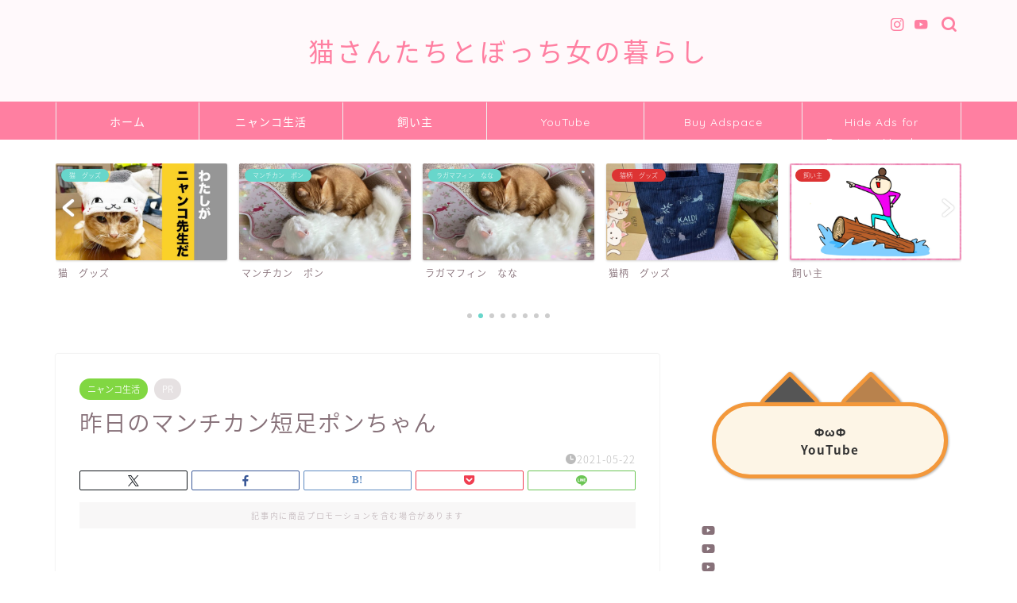

--- FILE ---
content_type: text/html; charset=UTF-8
request_url: https://obaba-cat.com/1375/
body_size: 29295
content:
<!DOCTYPE html>
<html lang="ja">
<head prefix="og: http://ogp.me/ns# fb: http://ogp.me/ns/fb# article: http://ogp.me/ns/article#">
<meta charset="utf-8">
<meta http-equiv="X-UA-Compatible" content="IE=edge">
<meta name="viewport" content="width=device-width, initial-scale=1">
<!-- ここからOGP -->
<meta property="og:type" content="blog">
			<meta property="og:title" content="マンチカン短足ポン　一日の様子　まったり猫ブログ｜猫さんたちとぼっち女の暮らし">
		<meta property="og:url" content="https://obaba-cat.com/1375/">
			<meta property="og:description" content="マンチカン短足ポンの一日の様子です。まったり、時には賑やかに？猫ブログです。">
						<meta property="og:image" content="https://obaba-cat.com/wp-content/uploads/2021/05/F20DC8A9-4185-47D6-92EB-459EA9253CBB-scaled.jpeg">
	<meta property="og:site_name" content="猫さんたちとぼっち女の暮らし">
<meta property="fb:admins" content="">
<meta name="twitter:card" content="summary_large_image">
<!-- ここまでOGP --> 

<meta name="description" itemprop="description" content="マンチカン短足ポンの一日の様子です。まったり、時には賑やかに？猫ブログです。" >
<meta name="keywords" itemprop="keywords" content="マンチカン,マンチカン短足,猫ブログ,猫動画,猫のいる暮らし" >
<link rel="canonical" href="https://obaba-cat.com/1375/">
<title>マンチカン短足ポン　一日の様子　まったり猫ブログ｜猫さんたちとぼっち女の暮らし</title>
<style>
#wpadminbar #wp-admin-bar-wccp_free_top_button .ab-icon:before {
	content: "\f160";
	color: #02CA02;
	top: 3px;
}
#wpadminbar #wp-admin-bar-wccp_free_top_button .ab-icon {
	transform: rotate(45deg);
}
</style>
<meta name='robots' content='max-image-preview:large' />
	<style>img:is([sizes="auto" i], [sizes^="auto," i]) { contain-intrinsic-size: 3000px 1500px }</style>
	<link rel='dns-prefetch' href='//webfonts.xserver.jp' />
<link rel='dns-prefetch' href='//cdnjs.cloudflare.com' />
<link rel='dns-prefetch' href='//use.fontawesome.com' />
<link rel='dns-prefetch' href='//www.googletagmanager.com' />
<link rel='dns-prefetch' href='//pagead2.googlesyndication.com' />
<link rel="alternate" type="application/rss+xml" title="猫さんたちとぼっち女の暮らし &raquo; フィード" href="https://obaba-cat.com/feed/" />
<link rel="alternate" type="application/rss+xml" title="猫さんたちとぼっち女の暮らし &raquo; コメントフィード" href="https://obaba-cat.com/comments/feed/" />
<link rel="alternate" type="application/rss+xml" title="猫さんたちとぼっち女の暮らし &raquo; 昨日のマンチカン短足ポンちゃん のコメントのフィード" href="https://obaba-cat.com/1375/feed/" />
<script type="text/javascript">
/* <![CDATA[ */
window._wpemojiSettings = {"baseUrl":"https:\/\/s.w.org\/images\/core\/emoji\/16.0.1\/72x72\/","ext":".png","svgUrl":"https:\/\/s.w.org\/images\/core\/emoji\/16.0.1\/svg\/","svgExt":".svg","source":{"concatemoji":"https:\/\/obaba-cat.com\/wp-includes\/js\/wp-emoji-release.min.js?ver=6.8.3"}};
/*! This file is auto-generated */
!function(s,n){var o,i,e;function c(e){try{var t={supportTests:e,timestamp:(new Date).valueOf()};sessionStorage.setItem(o,JSON.stringify(t))}catch(e){}}function p(e,t,n){e.clearRect(0,0,e.canvas.width,e.canvas.height),e.fillText(t,0,0);var t=new Uint32Array(e.getImageData(0,0,e.canvas.width,e.canvas.height).data),a=(e.clearRect(0,0,e.canvas.width,e.canvas.height),e.fillText(n,0,0),new Uint32Array(e.getImageData(0,0,e.canvas.width,e.canvas.height).data));return t.every(function(e,t){return e===a[t]})}function u(e,t){e.clearRect(0,0,e.canvas.width,e.canvas.height),e.fillText(t,0,0);for(var n=e.getImageData(16,16,1,1),a=0;a<n.data.length;a++)if(0!==n.data[a])return!1;return!0}function f(e,t,n,a){switch(t){case"flag":return n(e,"\ud83c\udff3\ufe0f\u200d\u26a7\ufe0f","\ud83c\udff3\ufe0f\u200b\u26a7\ufe0f")?!1:!n(e,"\ud83c\udde8\ud83c\uddf6","\ud83c\udde8\u200b\ud83c\uddf6")&&!n(e,"\ud83c\udff4\udb40\udc67\udb40\udc62\udb40\udc65\udb40\udc6e\udb40\udc67\udb40\udc7f","\ud83c\udff4\u200b\udb40\udc67\u200b\udb40\udc62\u200b\udb40\udc65\u200b\udb40\udc6e\u200b\udb40\udc67\u200b\udb40\udc7f");case"emoji":return!a(e,"\ud83e\udedf")}return!1}function g(e,t,n,a){var r="undefined"!=typeof WorkerGlobalScope&&self instanceof WorkerGlobalScope?new OffscreenCanvas(300,150):s.createElement("canvas"),o=r.getContext("2d",{willReadFrequently:!0}),i=(o.textBaseline="top",o.font="600 32px Arial",{});return e.forEach(function(e){i[e]=t(o,e,n,a)}),i}function t(e){var t=s.createElement("script");t.src=e,t.defer=!0,s.head.appendChild(t)}"undefined"!=typeof Promise&&(o="wpEmojiSettingsSupports",i=["flag","emoji"],n.supports={everything:!0,everythingExceptFlag:!0},e=new Promise(function(e){s.addEventListener("DOMContentLoaded",e,{once:!0})}),new Promise(function(t){var n=function(){try{var e=JSON.parse(sessionStorage.getItem(o));if("object"==typeof e&&"number"==typeof e.timestamp&&(new Date).valueOf()<e.timestamp+604800&&"object"==typeof e.supportTests)return e.supportTests}catch(e){}return null}();if(!n){if("undefined"!=typeof Worker&&"undefined"!=typeof OffscreenCanvas&&"undefined"!=typeof URL&&URL.createObjectURL&&"undefined"!=typeof Blob)try{var e="postMessage("+g.toString()+"("+[JSON.stringify(i),f.toString(),p.toString(),u.toString()].join(",")+"));",a=new Blob([e],{type:"text/javascript"}),r=new Worker(URL.createObjectURL(a),{name:"wpTestEmojiSupports"});return void(r.onmessage=function(e){c(n=e.data),r.terminate(),t(n)})}catch(e){}c(n=g(i,f,p,u))}t(n)}).then(function(e){for(var t in e)n.supports[t]=e[t],n.supports.everything=n.supports.everything&&n.supports[t],"flag"!==t&&(n.supports.everythingExceptFlag=n.supports.everythingExceptFlag&&n.supports[t]);n.supports.everythingExceptFlag=n.supports.everythingExceptFlag&&!n.supports.flag,n.DOMReady=!1,n.readyCallback=function(){n.DOMReady=!0}}).then(function(){return e}).then(function(){var e;n.supports.everything||(n.readyCallback(),(e=n.source||{}).concatemoji?t(e.concatemoji):e.wpemoji&&e.twemoji&&(t(e.twemoji),t(e.wpemoji)))}))}((window,document),window._wpemojiSettings);
/* ]]> */
</script>
<style id='wp-emoji-styles-inline-css' type='text/css'>

	img.wp-smiley, img.emoji {
		display: inline !important;
		border: none !important;
		box-shadow: none !important;
		height: 1em !important;
		width: 1em !important;
		margin: 0 0.07em !important;
		vertical-align: -0.1em !important;
		background: none !important;
		padding: 0 !important;
	}
</style>
<link rel='stylesheet' id='wp-block-library-css' href='https://obaba-cat.com/wp-includes/css/dist/block-library/style.min.css?ver=6.8.3' type='text/css' media='all' />
<style id='classic-theme-styles-inline-css' type='text/css'>
/*! This file is auto-generated */
.wp-block-button__link{color:#fff;background-color:#32373c;border-radius:9999px;box-shadow:none;text-decoration:none;padding:calc(.667em + 2px) calc(1.333em + 2px);font-size:1.125em}.wp-block-file__button{background:#32373c;color:#fff;text-decoration:none}
</style>
<link rel='stylesheet' id='quads-style-css-css' href='https://obaba-cat.com/wp-content/plugins/quick-adsense-reloaded/includes/gutenberg/dist/blocks.style.build.css?ver=2.0.98.1' type='text/css' media='all' />
<style id='global-styles-inline-css' type='text/css'>
:root{--wp--preset--aspect-ratio--square: 1;--wp--preset--aspect-ratio--4-3: 4/3;--wp--preset--aspect-ratio--3-4: 3/4;--wp--preset--aspect-ratio--3-2: 3/2;--wp--preset--aspect-ratio--2-3: 2/3;--wp--preset--aspect-ratio--16-9: 16/9;--wp--preset--aspect-ratio--9-16: 9/16;--wp--preset--color--black: #000000;--wp--preset--color--cyan-bluish-gray: #abb8c3;--wp--preset--color--white: #ffffff;--wp--preset--color--pale-pink: #f78da7;--wp--preset--color--vivid-red: #cf2e2e;--wp--preset--color--luminous-vivid-orange: #ff6900;--wp--preset--color--luminous-vivid-amber: #fcb900;--wp--preset--color--light-green-cyan: #7bdcb5;--wp--preset--color--vivid-green-cyan: #00d084;--wp--preset--color--pale-cyan-blue: #8ed1fc;--wp--preset--color--vivid-cyan-blue: #0693e3;--wp--preset--color--vivid-purple: #9b51e0;--wp--preset--gradient--vivid-cyan-blue-to-vivid-purple: linear-gradient(135deg,rgba(6,147,227,1) 0%,rgb(155,81,224) 100%);--wp--preset--gradient--light-green-cyan-to-vivid-green-cyan: linear-gradient(135deg,rgb(122,220,180) 0%,rgb(0,208,130) 100%);--wp--preset--gradient--luminous-vivid-amber-to-luminous-vivid-orange: linear-gradient(135deg,rgba(252,185,0,1) 0%,rgba(255,105,0,1) 100%);--wp--preset--gradient--luminous-vivid-orange-to-vivid-red: linear-gradient(135deg,rgba(255,105,0,1) 0%,rgb(207,46,46) 100%);--wp--preset--gradient--very-light-gray-to-cyan-bluish-gray: linear-gradient(135deg,rgb(238,238,238) 0%,rgb(169,184,195) 100%);--wp--preset--gradient--cool-to-warm-spectrum: linear-gradient(135deg,rgb(74,234,220) 0%,rgb(151,120,209) 20%,rgb(207,42,186) 40%,rgb(238,44,130) 60%,rgb(251,105,98) 80%,rgb(254,248,76) 100%);--wp--preset--gradient--blush-light-purple: linear-gradient(135deg,rgb(255,206,236) 0%,rgb(152,150,240) 100%);--wp--preset--gradient--blush-bordeaux: linear-gradient(135deg,rgb(254,205,165) 0%,rgb(254,45,45) 50%,rgb(107,0,62) 100%);--wp--preset--gradient--luminous-dusk: linear-gradient(135deg,rgb(255,203,112) 0%,rgb(199,81,192) 50%,rgb(65,88,208) 100%);--wp--preset--gradient--pale-ocean: linear-gradient(135deg,rgb(255,245,203) 0%,rgb(182,227,212) 50%,rgb(51,167,181) 100%);--wp--preset--gradient--electric-grass: linear-gradient(135deg,rgb(202,248,128) 0%,rgb(113,206,126) 100%);--wp--preset--gradient--midnight: linear-gradient(135deg,rgb(2,3,129) 0%,rgb(40,116,252) 100%);--wp--preset--font-size--small: 13px;--wp--preset--font-size--medium: 20px;--wp--preset--font-size--large: 36px;--wp--preset--font-size--x-large: 42px;--wp--preset--spacing--20: 0.44rem;--wp--preset--spacing--30: 0.67rem;--wp--preset--spacing--40: 1rem;--wp--preset--spacing--50: 1.5rem;--wp--preset--spacing--60: 2.25rem;--wp--preset--spacing--70: 3.38rem;--wp--preset--spacing--80: 5.06rem;--wp--preset--shadow--natural: 6px 6px 9px rgba(0, 0, 0, 0.2);--wp--preset--shadow--deep: 12px 12px 50px rgba(0, 0, 0, 0.4);--wp--preset--shadow--sharp: 6px 6px 0px rgba(0, 0, 0, 0.2);--wp--preset--shadow--outlined: 6px 6px 0px -3px rgba(255, 255, 255, 1), 6px 6px rgba(0, 0, 0, 1);--wp--preset--shadow--crisp: 6px 6px 0px rgba(0, 0, 0, 1);}:where(.is-layout-flex){gap: 0.5em;}:where(.is-layout-grid){gap: 0.5em;}body .is-layout-flex{display: flex;}.is-layout-flex{flex-wrap: wrap;align-items: center;}.is-layout-flex > :is(*, div){margin: 0;}body .is-layout-grid{display: grid;}.is-layout-grid > :is(*, div){margin: 0;}:where(.wp-block-columns.is-layout-flex){gap: 2em;}:where(.wp-block-columns.is-layout-grid){gap: 2em;}:where(.wp-block-post-template.is-layout-flex){gap: 1.25em;}:where(.wp-block-post-template.is-layout-grid){gap: 1.25em;}.has-black-color{color: var(--wp--preset--color--black) !important;}.has-cyan-bluish-gray-color{color: var(--wp--preset--color--cyan-bluish-gray) !important;}.has-white-color{color: var(--wp--preset--color--white) !important;}.has-pale-pink-color{color: var(--wp--preset--color--pale-pink) !important;}.has-vivid-red-color{color: var(--wp--preset--color--vivid-red) !important;}.has-luminous-vivid-orange-color{color: var(--wp--preset--color--luminous-vivid-orange) !important;}.has-luminous-vivid-amber-color{color: var(--wp--preset--color--luminous-vivid-amber) !important;}.has-light-green-cyan-color{color: var(--wp--preset--color--light-green-cyan) !important;}.has-vivid-green-cyan-color{color: var(--wp--preset--color--vivid-green-cyan) !important;}.has-pale-cyan-blue-color{color: var(--wp--preset--color--pale-cyan-blue) !important;}.has-vivid-cyan-blue-color{color: var(--wp--preset--color--vivid-cyan-blue) !important;}.has-vivid-purple-color{color: var(--wp--preset--color--vivid-purple) !important;}.has-black-background-color{background-color: var(--wp--preset--color--black) !important;}.has-cyan-bluish-gray-background-color{background-color: var(--wp--preset--color--cyan-bluish-gray) !important;}.has-white-background-color{background-color: var(--wp--preset--color--white) !important;}.has-pale-pink-background-color{background-color: var(--wp--preset--color--pale-pink) !important;}.has-vivid-red-background-color{background-color: var(--wp--preset--color--vivid-red) !important;}.has-luminous-vivid-orange-background-color{background-color: var(--wp--preset--color--luminous-vivid-orange) !important;}.has-luminous-vivid-amber-background-color{background-color: var(--wp--preset--color--luminous-vivid-amber) !important;}.has-light-green-cyan-background-color{background-color: var(--wp--preset--color--light-green-cyan) !important;}.has-vivid-green-cyan-background-color{background-color: var(--wp--preset--color--vivid-green-cyan) !important;}.has-pale-cyan-blue-background-color{background-color: var(--wp--preset--color--pale-cyan-blue) !important;}.has-vivid-cyan-blue-background-color{background-color: var(--wp--preset--color--vivid-cyan-blue) !important;}.has-vivid-purple-background-color{background-color: var(--wp--preset--color--vivid-purple) !important;}.has-black-border-color{border-color: var(--wp--preset--color--black) !important;}.has-cyan-bluish-gray-border-color{border-color: var(--wp--preset--color--cyan-bluish-gray) !important;}.has-white-border-color{border-color: var(--wp--preset--color--white) !important;}.has-pale-pink-border-color{border-color: var(--wp--preset--color--pale-pink) !important;}.has-vivid-red-border-color{border-color: var(--wp--preset--color--vivid-red) !important;}.has-luminous-vivid-orange-border-color{border-color: var(--wp--preset--color--luminous-vivid-orange) !important;}.has-luminous-vivid-amber-border-color{border-color: var(--wp--preset--color--luminous-vivid-amber) !important;}.has-light-green-cyan-border-color{border-color: var(--wp--preset--color--light-green-cyan) !important;}.has-vivid-green-cyan-border-color{border-color: var(--wp--preset--color--vivid-green-cyan) !important;}.has-pale-cyan-blue-border-color{border-color: var(--wp--preset--color--pale-cyan-blue) !important;}.has-vivid-cyan-blue-border-color{border-color: var(--wp--preset--color--vivid-cyan-blue) !important;}.has-vivid-purple-border-color{border-color: var(--wp--preset--color--vivid-purple) !important;}.has-vivid-cyan-blue-to-vivid-purple-gradient-background{background: var(--wp--preset--gradient--vivid-cyan-blue-to-vivid-purple) !important;}.has-light-green-cyan-to-vivid-green-cyan-gradient-background{background: var(--wp--preset--gradient--light-green-cyan-to-vivid-green-cyan) !important;}.has-luminous-vivid-amber-to-luminous-vivid-orange-gradient-background{background: var(--wp--preset--gradient--luminous-vivid-amber-to-luminous-vivid-orange) !important;}.has-luminous-vivid-orange-to-vivid-red-gradient-background{background: var(--wp--preset--gradient--luminous-vivid-orange-to-vivid-red) !important;}.has-very-light-gray-to-cyan-bluish-gray-gradient-background{background: var(--wp--preset--gradient--very-light-gray-to-cyan-bluish-gray) !important;}.has-cool-to-warm-spectrum-gradient-background{background: var(--wp--preset--gradient--cool-to-warm-spectrum) !important;}.has-blush-light-purple-gradient-background{background: var(--wp--preset--gradient--blush-light-purple) !important;}.has-blush-bordeaux-gradient-background{background: var(--wp--preset--gradient--blush-bordeaux) !important;}.has-luminous-dusk-gradient-background{background: var(--wp--preset--gradient--luminous-dusk) !important;}.has-pale-ocean-gradient-background{background: var(--wp--preset--gradient--pale-ocean) !important;}.has-electric-grass-gradient-background{background: var(--wp--preset--gradient--electric-grass) !important;}.has-midnight-gradient-background{background: var(--wp--preset--gradient--midnight) !important;}.has-small-font-size{font-size: var(--wp--preset--font-size--small) !important;}.has-medium-font-size{font-size: var(--wp--preset--font-size--medium) !important;}.has-large-font-size{font-size: var(--wp--preset--font-size--large) !important;}.has-x-large-font-size{font-size: var(--wp--preset--font-size--x-large) !important;}
:where(.wp-block-post-template.is-layout-flex){gap: 1.25em;}:where(.wp-block-post-template.is-layout-grid){gap: 1.25em;}
:where(.wp-block-columns.is-layout-flex){gap: 2em;}:where(.wp-block-columns.is-layout-grid){gap: 2em;}
:root :where(.wp-block-pullquote){font-size: 1.5em;line-height: 1.6;}
</style>
<link rel='stylesheet' id='blossomthemes-instagram-feed-css' href='https://obaba-cat.com/wp-content/plugins/blossomthemes-instagram-feed/public/css/blossomthemes-instagram-feed-public.css?ver=2.0.5' type='text/css' media='all' />
<link rel='stylesheet' id='magnific-popup-css' href='https://obaba-cat.com/wp-content/plugins/blossomthemes-instagram-feed/public/css/magnific-popup.min.css?ver=1.0.0' type='text/css' media='all' />
<link rel='stylesheet' id='contact-form-7-css' href='https://obaba-cat.com/wp-content/plugins/contact-form-7/includes/css/styles.css?ver=6.1.4' type='text/css' media='all' />
<link rel='stylesheet' id='toc-screen-css' href='https://obaba-cat.com/wp-content/plugins/table-of-contents-plus/screen.min.css?ver=2411.1' type='text/css' media='all' />
<link rel='stylesheet' id='theme-style-css' href='https://obaba-cat.com/wp-content/themes/jin/style.css?ver=6.8.3' type='text/css' media='all' />
<link rel='stylesheet' id='fontawesome-style-css' href='https://use.fontawesome.com/releases/v5.6.3/css/all.css?ver=6.8.3' type='text/css' media='all' />
<link rel='stylesheet' id='swiper-style-css' href='https://cdnjs.cloudflare.com/ajax/libs/Swiper/4.0.7/css/swiper.min.css?ver=6.8.3' type='text/css' media='all' />
<link rel='stylesheet' id='taxopress-frontend-css-css' href='https://obaba-cat.com/wp-content/plugins/simple-tags/assets/frontend/css/frontend.css?ver=3.43.0' type='text/css' media='all' />
<script type="text/javascript" src="https://obaba-cat.com/wp-includes/js/jquery/jquery.min.js?ver=3.7.1" id="jquery-core-js"></script>
<script type="text/javascript" src="https://obaba-cat.com/wp-includes/js/jquery/jquery-migrate.min.js?ver=3.4.1" id="jquery-migrate-js"></script>
<script type="text/javascript" src="//webfonts.xserver.jp/js/xserverv3.js?fadein=0&amp;ver=2.0.9" id="typesquare_std-js"></script>
<script type="text/javascript" src="https://obaba-cat.com/wp-content/plugins/simple-tags/assets/frontend/js/frontend.js?ver=3.43.0" id="taxopress-frontend-js-js"></script>
<link rel="https://api.w.org/" href="https://obaba-cat.com/wp-json/" /><link rel="alternate" title="JSON" type="application/json" href="https://obaba-cat.com/wp-json/wp/v2/posts/1375" /><link rel='shortlink' href='https://obaba-cat.com/?p=1375' />
<link rel="alternate" title="oEmbed (JSON)" type="application/json+oembed" href="https://obaba-cat.com/wp-json/oembed/1.0/embed?url=https%3A%2F%2Fobaba-cat.com%2F1375%2F" />
<link rel="alternate" title="oEmbed (XML)" type="text/xml+oembed" href="https://obaba-cat.com/wp-json/oembed/1.0/embed?url=https%3A%2F%2Fobaba-cat.com%2F1375%2F&#038;format=xml" />
<meta name="generator" content="Site Kit by Google 1.170.0" />          <style>
          .has-post-thumbnail img.wp-post-image, 
          .attachment-twentyseventeen-featured-image.wp-post-image { display: none !important; }          
          </style><script id="wpcp_disable_selection" type="text/javascript">
var image_save_msg='You are not allowed to save images!';
	var no_menu_msg='Context Menu disabled!';
	var smessage = "Content is protected !!";

function disableEnterKey(e)
{
	var elemtype = e.target.tagName;
	
	elemtype = elemtype.toUpperCase();
	
	if (elemtype == "TEXT" || elemtype == "TEXTAREA" || elemtype == "INPUT" || elemtype == "PASSWORD" || elemtype == "SELECT" || elemtype == "OPTION" || elemtype == "EMBED")
	{
		elemtype = 'TEXT';
	}
	
	if (e.ctrlKey){
     var key;
     if(window.event)
          key = window.event.keyCode;     //IE
     else
          key = e.which;     //firefox (97)
    //if (key != 17) alert(key);
     if (elemtype!= 'TEXT' && (key == 97 || key == 65 || key == 67 || key == 99 || key == 88 || key == 120 || key == 26 || key == 85  || key == 86 || key == 83 || key == 43 || key == 73))
     {
		if(wccp_free_iscontenteditable(e)) return true;
		show_wpcp_message('You are not allowed to copy content or view source');
		return false;
     }else
     	return true;
     }
}


/*For contenteditable tags*/
function wccp_free_iscontenteditable(e)
{
	var e = e || window.event; // also there is no e.target property in IE. instead IE uses window.event.srcElement
  	
	var target = e.target || e.srcElement;

	var elemtype = e.target.nodeName;
	
	elemtype = elemtype.toUpperCase();
	
	var iscontenteditable = "false";
		
	if(typeof target.getAttribute!="undefined" ) iscontenteditable = target.getAttribute("contenteditable"); // Return true or false as string
	
	var iscontenteditable2 = false;
	
	if(typeof target.isContentEditable!="undefined" ) iscontenteditable2 = target.isContentEditable; // Return true or false as boolean

	if(target.parentElement.isContentEditable) iscontenteditable2 = true;
	
	if (iscontenteditable == "true" || iscontenteditable2 == true)
	{
		if(typeof target.style!="undefined" ) target.style.cursor = "text";
		
		return true;
	}
}

////////////////////////////////////
function disable_copy(e)
{	
	var e = e || window.event; // also there is no e.target property in IE. instead IE uses window.event.srcElement
	
	var elemtype = e.target.tagName;
	
	elemtype = elemtype.toUpperCase();
	
	if (elemtype == "TEXT" || elemtype == "TEXTAREA" || elemtype == "INPUT" || elemtype == "PASSWORD" || elemtype == "SELECT" || elemtype == "OPTION" || elemtype == "EMBED")
	{
		elemtype = 'TEXT';
	}
	
	if(wccp_free_iscontenteditable(e)) return true;
	
	var isSafari = /Safari/.test(navigator.userAgent) && /Apple Computer/.test(navigator.vendor);
	
	var checker_IMG = '';
	if (elemtype == "IMG" && checker_IMG == 'checked' && e.detail >= 2) {show_wpcp_message(alertMsg_IMG);return false;}
	if (elemtype != "TEXT")
	{
		if (smessage !== "" && e.detail == 2)
			show_wpcp_message(smessage);
		
		if (isSafari)
			return true;
		else
			return false;
	}	
}

//////////////////////////////////////////
function disable_copy_ie()
{
	var e = e || window.event;
	var elemtype = window.event.srcElement.nodeName;
	elemtype = elemtype.toUpperCase();
	if(wccp_free_iscontenteditable(e)) return true;
	if (elemtype == "IMG") {show_wpcp_message(alertMsg_IMG);return false;}
	if (elemtype != "TEXT" && elemtype != "TEXTAREA" && elemtype != "INPUT" && elemtype != "PASSWORD" && elemtype != "SELECT" && elemtype != "OPTION" && elemtype != "EMBED")
	{
		return false;
	}
}	
function reEnable()
{
	return true;
}
document.onkeydown = disableEnterKey;
document.onselectstart = disable_copy_ie;
if(navigator.userAgent.indexOf('MSIE')==-1)
{
	document.onmousedown = disable_copy;
	document.onclick = reEnable;
}
function disableSelection(target)
{
    //For IE This code will work
    if (typeof target.onselectstart!="undefined")
    target.onselectstart = disable_copy_ie;
    
    //For Firefox This code will work
    else if (typeof target.style.MozUserSelect!="undefined")
    {target.style.MozUserSelect="none";}
    
    //All other  (ie: Opera) This code will work
    else
    target.onmousedown=function(){return false}
    target.style.cursor = "default";
}
//Calling the JS function directly just after body load
window.onload = function(){disableSelection(document.body);};

//////////////////special for safari Start////////////////
var onlongtouch;
var timer;
var touchduration = 1000; //length of time we want the user to touch before we do something

var elemtype = "";
function touchstart(e) {
	var e = e || window.event;
  // also there is no e.target property in IE.
  // instead IE uses window.event.srcElement
  	var target = e.target || e.srcElement;
	
	elemtype = window.event.srcElement.nodeName;
	
	elemtype = elemtype.toUpperCase();
	
	if(!wccp_pro_is_passive()) e.preventDefault();
	if (!timer) {
		timer = setTimeout(onlongtouch, touchduration);
	}
}

function touchend() {
    //stops short touches from firing the event
    if (timer) {
        clearTimeout(timer);
        timer = null;
    }
	onlongtouch();
}

onlongtouch = function(e) { //this will clear the current selection if anything selected
	
	if (elemtype != "TEXT" && elemtype != "TEXTAREA" && elemtype != "INPUT" && elemtype != "PASSWORD" && elemtype != "SELECT" && elemtype != "EMBED" && elemtype != "OPTION")	
	{
		if (window.getSelection) {
			if (window.getSelection().empty) {  // Chrome
			window.getSelection().empty();
			} else if (window.getSelection().removeAllRanges) {  // Firefox
			window.getSelection().removeAllRanges();
			}
		} else if (document.selection) {  // IE?
			document.selection.empty();
		}
		return false;
	}
};

document.addEventListener("DOMContentLoaded", function(event) { 
    window.addEventListener("touchstart", touchstart, false);
    window.addEventListener("touchend", touchend, false);
});

function wccp_pro_is_passive() {

  var cold = false,
  hike = function() {};

  try {
	  const object1 = {};
  var aid = Object.defineProperty(object1, 'passive', {
  get() {cold = true}
  });
  window.addEventListener('test', hike, aid);
  window.removeEventListener('test', hike, aid);
  } catch (e) {}

  return cold;
}
/*special for safari End*/
</script>
<script id="wpcp_disable_Right_Click" type="text/javascript">
document.ondragstart = function() { return false;}
	function nocontext(e) {
	   return false;
	}
	document.oncontextmenu = nocontext;
</script>
<style>
.unselectable
{
-moz-user-select:none;
-webkit-user-select:none;
cursor: default;
}
html
{
-webkit-touch-callout: none;
-webkit-user-select: none;
-khtml-user-select: none;
-moz-user-select: none;
-ms-user-select: none;
user-select: none;
-webkit-tap-highlight-color: rgba(0,0,0,0);
}
</style>
<script id="wpcp_css_disable_selection" type="text/javascript">
var e = document.getElementsByTagName('body')[0];
if(e)
{
	e.setAttribute('unselectable',"on");
}
</script>
<script src="//pagead2.googlesyndication.com/pagead/js/adsbygoogle.js"></script><script>document.cookie = 'quads_browser_width='+screen.width;</script>	<style type="text/css">
		#wrapper {
			background-color: #ffffff;
			background-image: url();
					}

		.related-entry-headline-text span:before,
		#comment-title span:before,
		#reply-title span:before {
			background-color: #ff7fa1;
			border-color: #ff7fa1 !important;
		}

		#breadcrumb:after,
		#page-top a {
			background-color: #f77ba0;
		}

		#footer-widget-area {
			background-color: #f77ba0;
			border: none !important;
		}

		.footer-inner a #copyright,
		#copyright-center {
			border-color: taransparent !important;
			color: #877179 !important;
		}

		.page-top-footer a {
			color: #f77ba0 !important;
		}

		#breadcrumb ul li,
		#breadcrumb ul li a {
			color: #f77ba0 !important;
		}

		body,
		a,
		a:link,
		a:visited,
		.my-profile,
		.widgettitle,
		.tabBtn-mag label {
			color: #877179;
		}

		a:hover {
			color: #53bcb5;
		}

		.widget_nav_menu ul>li>a:before,
		.widget_categories ul>li>a:before,
		.widget_pages ul>li>a:before,
		.widget_recent_entries ul>li>a:before,
		.widget_archive ul>li>a:before,
		.widget_archive form:after,
		.widget_categories form:after,
		.widget_nav_menu ul>li>ul.sub-menu>li>a:before,
		.widget_categories ul>li>.children>li>a:before,
		.widget_pages ul>li>.children>li>a:before,
		.widget_nav_menu ul>li>ul.sub-menu>li>ul.sub-menu li>a:before,
		.widget_categories ul>li>.children>li>.children li>a:before,
		.widget_pages ul>li>.children>li>.children li>a:before {
			color: #ff7fa1;
		}

		.widget_nav_menu ul .sub-menu .sub-menu li a:before {
			background-color: #877179 !important;
		}

		.d--labeling-act-border {
			border-color: rgba(135, 113, 121, 0.18);
		}

		.c--labeling-act.d--labeling-act-solid {
			background-color: rgba(135, 113, 121, 0.06);
		}

		.a--labeling-act {
			color: rgba(135, 113, 121, 0.6);
		}

		.a--labeling-small-act span {
			background-color: rgba(135, 113, 121, 0.21);
		}

		.c--labeling-act.d--labeling-act-strong {
			background-color: rgba(135, 113, 121, 0.045);
		}

		.d--labeling-act-strong .a--labeling-act {
			color: rgba(135, 113, 121, 0.75);
		}


		footer .footer-widget,
		footer .footer-widget a,
		footer .footer-widget ul li,
		.footer-widget.widget_nav_menu ul>li>a:before,
		.footer-widget.widget_categories ul>li>a:before,
		.footer-widget.widget_recent_entries ul>li>a:before,
		.footer-widget.widget_pages ul>li>a:before,
		.footer-widget.widget_archive ul>li>a:before,
		footer .widget_tag_cloud .tagcloud a:before {
			color: #fff !important;
			border-color: #fff !important;
		}

		footer .footer-widget .widgettitle {
			color: #fff !important;
			border-color: #68d6cb !important;
		}

		footer .widget_nav_menu ul .children .children li a:before,
		footer .widget_categories ul .children .children li a:before,
		footer .widget_nav_menu ul .sub-menu .sub-menu li a:before {
			background-color: #fff !important;
		}

		#drawernav a:hover,
		.post-list-title,
		#prev-next p,
		#toc_container .toc_list li a {
			color: #877179 !important;
		}

		#header-box {
			background-color: #fff9fb;
		}

		@media (min-width: 768px) {

			#header-box .header-box10-bg:before,
			#header-box .header-box11-bg:before {
				border-radius: 2px;
			}
		}

		@media (min-width: 768px) {
			.top-image-meta {
				margin-top: calc(0px - 30px);
			}
		}

		@media (min-width: 1200px) {
			.top-image-meta {
				margin-top: calc(0px);
			}
		}

		.pickup-contents:before {
			background-color: #fff9fb !important;
		}

		.main-image-text {
			color: #ffffff;
		}

		.main-image-text-sub {
			color: #555;
		}

		@media (min-width: 481px) {
			#site-info {
				padding-top: 40px !important;
				padding-bottom: 40px !important;
			}
		}

		#site-info span a {
			color: #ff7fa1 !important;
		}

		#headmenu .headsns .line a svg {
			fill: #ff7fa1 !important;
		}

		#headmenu .headsns a,
		#headmenu {
			color: #ff7fa1 !important;
			border-color: #ff7fa1 !important;
		}

		.profile-follow .line-sns a svg {
			fill: #ff7fa1 !important;
		}

		.profile-follow .line-sns a:hover svg {
			fill: #68d6cb !important;
		}

		.profile-follow a {
			color: #ff7fa1 !important;
			border-color: #ff7fa1 !important;
		}

		.profile-follow a:hover,
		#headmenu .headsns a:hover {
			color: #68d6cb !important;
			border-color: #68d6cb !important;
		}

		.search-box:hover {
			color: #68d6cb !important;
			border-color: #68d6cb !important;
		}

		#header #headmenu .headsns .line a:hover svg {
			fill: #68d6cb !important;
		}

		.cps-icon-bar,
		#navtoggle:checked+.sp-menu-open .cps-icon-bar {
			background-color: #ff7fa1;
		}

		#nav-container {
			background-color: #ff7fa1;
		}

		.menu-box .menu-item svg {
			fill: #ffffff;
		}

		#drawernav ul.menu-box>li>a,
		#drawernav2 ul.menu-box>li>a,
		#drawernav3 ul.menu-box>li>a,
		#drawernav4 ul.menu-box>li>a,
		#drawernav5 ul.menu-box>li>a,
		#drawernav ul.menu-box>li.menu-item-has-children:after,
		#drawernav2 ul.menu-box>li.menu-item-has-children:after,
		#drawernav3 ul.menu-box>li.menu-item-has-children:after,
		#drawernav4 ul.menu-box>li.menu-item-has-children:after,
		#drawernav5 ul.menu-box>li.menu-item-has-children:after {
			color: #ffffff !important;
		}

		#drawernav ul.menu-box li a,
		#drawernav2 ul.menu-box li a,
		#drawernav3 ul.menu-box li a,
		#drawernav4 ul.menu-box li a,
		#drawernav5 ul.menu-box li a {
			font-size: 14px !important;
		}

		#drawernav3 ul.menu-box>li {
			color: #877179 !important;
		}

		#drawernav4 .menu-box>.menu-item>a:after,
		#drawernav3 .menu-box>.menu-item>a:after,
		#drawernav .menu-box>.menu-item>a:after {
			background-color: #ffffff !important;
		}

		#drawernav2 .menu-box>.menu-item:hover,
		#drawernav5 .menu-box>.menu-item:hover {
			border-top-color: #ff7fa1 !important;
		}

		.cps-info-bar a {
			background-color: #ffcd44 !important;
		}

		@media (min-width: 768px) {
			.post-list-mag .post-list-item:not(:nth-child(2n)) {
				margin-right: 2.6%;
			}
		}

		@media (min-width: 768px) {

			#tab-1:checked~.tabBtn-mag li [for="tab-1"]:after,
			#tab-2:checked~.tabBtn-mag li [for="tab-2"]:after,
			#tab-3:checked~.tabBtn-mag li [for="tab-3"]:after,
			#tab-4:checked~.tabBtn-mag li [for="tab-4"]:after {
				border-top-color: #ff7fa1 !important;
			}

			.tabBtn-mag label {
				border-bottom-color: #ff7fa1 !important;
			}
		}

		#tab-1:checked~.tabBtn-mag li [for="tab-1"],
		#tab-2:checked~.tabBtn-mag li [for="tab-2"],
		#tab-3:checked~.tabBtn-mag li [for="tab-3"],
		#tab-4:checked~.tabBtn-mag li [for="tab-4"],
		#prev-next a.next:after,
		#prev-next a.prev:after,
		.more-cat-button a:hover span:before {
			background-color: #ff7fa1 !important;
		}


		.swiper-slide .post-list-cat,
		.post-list-mag .post-list-cat,
		.post-list-mag3col .post-list-cat,
		.post-list-mag-sp1col .post-list-cat,
		.swiper-pagination-bullet-active,
		.pickup-cat,
		.post-list .post-list-cat,
		#breadcrumb .bcHome a:hover span:before,
		.popular-item:nth-child(1) .pop-num,
		.popular-item:nth-child(2) .pop-num,
		.popular-item:nth-child(3) .pop-num {
			background-color: #68d6cb !important;
		}

		.sidebar-btn a,
		.profile-sns-menu {
			background-color: #68d6cb !important;
		}

		.sp-sns-menu a,
		.pickup-contents-box a:hover .pickup-title {
			border-color: #ff7fa1 !important;
			color: #ff7fa1 !important;
		}

		.pro-line svg {
			fill: #ff7fa1 !important;
		}

		.cps-post-cat a,
		.meta-cat,
		.popular-cat {
			background-color: #68d6cb !important;
			border-color: #68d6cb !important;
		}

		.tagicon,
		.tag-box a,
		#toc_container .toc_list>li,
		#toc_container .toc_title {
			color: #ff7fa1 !important;
		}

		.widget_tag_cloud a::before {
			color: #877179 !important;
		}

		.tag-box a,
		#toc_container:before {
			border-color: #ff7fa1 !important;
		}

		.cps-post-cat a:hover {
			color: #53bcb5 !important;
		}

		.pagination li:not([class*="current"]) a:hover,
		.widget_tag_cloud a:hover {
			background-color: #ff7fa1 !important;
		}

		.pagination li:not([class*="current"]) a:hover {
			opacity: 0.5 !important;
		}

		.pagination li.current a {
			background-color: #ff7fa1 !important;
			border-color: #ff7fa1 !important;
		}

		.nextpage a:hover span {
			color: #ff7fa1 !important;
			border-color: #ff7fa1 !important;
		}

		.cta-content:before {
			background-color: #ffffff !important;
		}

		.cta-text,
		.info-title {
			color: #877179 !important;
		}

		#footer-widget-area.footer_style1 .widgettitle {
			border-color: #68d6cb !important;
		}

		.sidebar_style1 .widgettitle,
		.sidebar_style5 .widgettitle {
			border-color: #ff7fa1 !important;
		}

		.sidebar_style2 .widgettitle,
		.sidebar_style4 .widgettitle,
		.sidebar_style6 .widgettitle,
		#home-bottom-widget .widgettitle,
		#home-top-widget .widgettitle,
		#post-bottom-widget .widgettitle,
		#post-top-widget .widgettitle {
			background-color: #ff7fa1 !important;
		}

		#home-bottom-widget .widget_search .search-box input[type="submit"],
		#home-top-widget .widget_search .search-box input[type="submit"],
		#post-bottom-widget .widget_search .search-box input[type="submit"],
		#post-top-widget .widget_search .search-box input[type="submit"] {
			background-color: #68d6cb !important;
		}

		.tn-logo-size {
			font-size: 240% !important;
		}

		@media (min-width: 481px) {
			.tn-logo-size img {
				width: calc(240%*0.5) !important;
			}
		}

		@media (min-width: 768px) {
			.tn-logo-size img {
				width: calc(240%*2.2) !important;
			}
		}

		@media (min-width: 1200px) {
			.tn-logo-size img {
				width: 240% !important;
			}
		}

		.sp-logo-size {
			font-size: 120% !important;
		}

		.sp-logo-size img {
			width: 120% !important;
		}

		.cps-post-main ul>li:before,
		.cps-post-main ol>li:before {
			background-color: #68d6cb !important;
		}

		.profile-card .profile-title {
			background-color: #ff7fa1 !important;
		}

		.profile-card {
			border-color: #ff7fa1 !important;
		}

		.cps-post-main a {
			color: #53bcb5;
		}

		.cps-post-main .marker {
			background: -webkit-linear-gradient(transparent 80%, #c9efef 0%);
			background: linear-gradient(transparent 80%, #c9efef 0%);
		}

		.cps-post-main .marker2 {
			background: -webkit-linear-gradient(transparent 60%, #a9eaf2 0%);
			background: linear-gradient(transparent 60%, #a9eaf2 0%);
		}

		.cps-post-main .jic-sc {
			color: #e9546b;
		}


		.simple-box1 {
			border-color: #68d6cb !important;
		}

		.simple-box2 {
			border-color: #f2bf7d !important;
		}

		.simple-box3 {
			border-color: #68d6cb !important;
		}

		.simple-box4 {
			border-color: #7badd8 !important;
		}

		.simple-box4:before {
			background-color: #7badd8;
		}

		.simple-box5 {
			border-color: #e896c7 !important;
		}

		.simple-box5:before {
			background-color: #e896c7;
		}

		.simple-box6 {
			background-color: #fffdef !important;
		}

		.simple-box7 {
			border-color: #def1f9 !important;
		}

		.simple-box7:before {
			background-color: #def1f9 !important;
		}

		.simple-box8 {
			border-color: #96ddc1 !important;
		}

		.simple-box8:before {
			background-color: #96ddc1 !important;
		}

		.simple-box9:before {
			background-color: #e1c0e8 !important;
		}

		.simple-box9:after {
			border-color: #e1c0e8 #e1c0e8 #fff #fff !important;
		}

		.kaisetsu-box1:before,
		.kaisetsu-box1-title {
			background-color: #ffb49e !important;
		}

		.kaisetsu-box2 {
			border-color: #68d6cb !important;
		}

		.kaisetsu-box2-title {
			background-color: #68d6cb !important;
		}

		.kaisetsu-box4 {
			border-color: #ea91a9 !important;
		}

		.kaisetsu-box4-title {
			background-color: #ea91a9 !important;
		}

		.kaisetsu-box5:before {
			background-color: #57b3ba !important;
		}

		.kaisetsu-box5-title {
			background-color: #57b3ba !important;
		}

		.concept-box1 {
			border-color: #85db8f !important;
		}

		.concept-box1:after {
			background-color: #85db8f !important;
		}

		.concept-box1:before {
			content: "ポイント" !important;
			color: #85db8f !important;
		}

		.concept-box2 {
			border-color: #f7cf6a !important;
		}

		.concept-box2:after {
			background-color: #f7cf6a !important;
		}

		.concept-box2:before {
			content: "注意点" !important;
			color: #f7cf6a !important;
		}

		.concept-box3 {
			border-color: #86cee8 !important;
		}

		.concept-box3:after {
			background-color: #86cee8 !important;
		}

		.concept-box3:before {
			content: "良い例" !important;
			color: #86cee8 !important;
		}

		.concept-box4 {
			border-color: #ed8989 !important;
		}

		.concept-box4:after {
			background-color: #ed8989 !important;
		}

		.concept-box4:before {
			content: "悪い例" !important;
			color: #ed8989 !important;
		}

		.concept-box5 {
			border-color: #9e9e9e !important;
		}

		.concept-box5:after {
			background-color: #9e9e9e !important;
		}

		.concept-box5:before {
			content: "参考" !important;
			color: #9e9e9e !important;
		}

		.concept-box6 {
			border-color: #8eaced !important;
		}

		.concept-box6:after {
			background-color: #8eaced !important;
		}

		.concept-box6:before {
			content: "メモ" !important;
			color: #8eaced !important;
		}

		.innerlink-box1,
		.blog-card {
			border-color: #68d6cb !important;
		}

		.innerlink-box1-title {
			background-color: #68d6cb !important;
			border-color: #68d6cb !important;
		}

		.innerlink-box1:before,
		.blog-card-hl-box {
			background-color: #68d6cb !important;
		}

		.jin-ac-box01-title::after {
			color: #ff7fa1;
		}

		.color-button01 a,
		.color-button01 a:hover,
		.color-button01:before {
			background-color: #ff7fa1 !important;
		}

		.top-image-btn-color a,
		.top-image-btn-color a:hover,
		.top-image-btn-color:before {
			background-color: #ffcd44 !important;
		}

		.color-button02 a,
		.color-button02 a:hover,
		.color-button02:before {
			background-color: #68d6cb !important;
		}

		.color-button01-big a,
		.color-button01-big a:hover,
		.color-button01-big:before {
			background-color: #68d6cb !important;
		}

		.color-button01-big a,
		.color-button01-big:before {
			border-radius: 5px !important;
		}

		.color-button01-big a {
			padding-top: 20px !important;
			padding-bottom: 20px !important;
		}

		.color-button02-big a,
		.color-button02-big a:hover,
		.color-button02-big:before {
			background-color: #ffca89 !important;
		}

		.color-button02-big a,
		.color-button02-big:before {
			border-radius: 40px !important;
		}

		.color-button02-big a {
			padding-top: 20px !important;
			padding-bottom: 20px !important;
		}

		.color-button01-big {
			width: 75% !important;
		}

		.color-button02-big {
			width: 75% !important;
		}

		.top-image-btn-color:before,
		.color-button01:before,
		.color-button02:before,
		.color-button01-big:before,
		.color-button02-big:before {
			bottom: -1px;
			left: -1px;
			width: 100%;
			height: 100%;
			border-radius: 6px;
			box-shadow: 0px 1px 5px 0px rgba(0, 0, 0, 0.25);
			-webkit-transition: all .4s;
			transition: all .4s;
		}

		.top-image-btn-color a:hover,
		.color-button01 a:hover,
		.color-button02 a:hover,
		.color-button01-big a:hover,
		.color-button02-big a:hover {
			-webkit-transform: translateY(2px);
			transform: translateY(2px);
			-webkit-filter: brightness(0.95);
			filter: brightness(0.95);
		}

		.top-image-btn-color:hover:before,
		.color-button01:hover:before,
		.color-button02:hover:before,
		.color-button01-big:hover:before,
		.color-button02-big:hover:before {
			-webkit-transform: translateY(2px);
			transform: translateY(2px);
			box-shadow: none !important;
		}

		.h2-style01 h2,
		.h2-style02 h2:before,
		.h2-style03 h2,
		.h2-style04 h2:before,
		.h2-style05 h2,
		.h2-style07 h2:before,
		.h2-style07 h2:after,
		.h3-style03 h3:before,
		.h3-style02 h3:before,
		.h3-style05 h3:before,
		.h3-style07 h3:before,
		.h2-style08 h2:after,
		.h2-style10 h2:before,
		.h2-style10 h2:after,
		.h3-style02 h3:after,
		.h4-style02 h4:before {
			background-color: #ff7fa1 !important;
		}

		.h3-style01 h3,
		.h3-style04 h3,
		.h3-style05 h3,
		.h3-style06 h3,
		.h4-style01 h4,
		.h2-style02 h2,
		.h2-style08 h2,
		.h2-style08 h2:before,
		.h2-style09 h2,
		.h4-style03 h4 {
			border-color: #ff7fa1 !important;
		}

		.h2-style05 h2:before {
			border-top-color: #ff7fa1 !important;
		}

		.h2-style06 h2:before,
		.sidebar_style3 .widgettitle:after {
			background-image: linear-gradient(-45deg,
					transparent 25%,
					#ff7fa1 25%,
					#ff7fa1 50%,
					transparent 50%,
					transparent 75%,
					#ff7fa1 75%,
					#ff7fa1);
		}

		.jin-h2-icons.h2-style02 h2 .jic:before,
		.jin-h2-icons.h2-style04 h2 .jic:before,
		.jin-h2-icons.h2-style06 h2 .jic:before,
		.jin-h2-icons.h2-style07 h2 .jic:before,
		.jin-h2-icons.h2-style08 h2 .jic:before,
		.jin-h2-icons.h2-style09 h2 .jic:before,
		.jin-h2-icons.h2-style10 h2 .jic:before,
		.jin-h3-icons.h3-style01 h3 .jic:before,
		.jin-h3-icons.h3-style02 h3 .jic:before,
		.jin-h3-icons.h3-style03 h3 .jic:before,
		.jin-h3-icons.h3-style04 h3 .jic:before,
		.jin-h3-icons.h3-style05 h3 .jic:before,
		.jin-h3-icons.h3-style06 h3 .jic:before,
		.jin-h3-icons.h3-style07 h3 .jic:before,
		.jin-h4-icons.h4-style01 h4 .jic:before,
		.jin-h4-icons.h4-style02 h4 .jic:before,
		.jin-h4-icons.h4-style03 h4 .jic:before,
		.jin-h4-icons.h4-style04 h4 .jic:before {
			color: #ff7fa1;
		}

		@media all and (-ms-high-contrast:none) {

			*::-ms-backdrop,
			.color-button01:before,
			.color-button02:before,
			.color-button01-big:before,
			.color-button02-big:before {
				background-color: #595857 !important;
			}
		}

		.jin-lp-h2 h2,
		.jin-lp-h2 h2 {
			background-color: transparent !important;
			border-color: transparent !important;
			color: #877179 !important;
		}

		.jincolumn-h3style2 {
			border-color: #ff7fa1 !important;
		}

		.jinlph2-style1 h2:first-letter {
			color: #ff7fa1 !important;
		}

		.jinlph2-style2 h2,
		.jinlph2-style3 h2 {
			border-color: #ff7fa1 !important;
		}

		.jin-photo-title .jin-fusen1-down,
		.jin-photo-title .jin-fusen1-even,
		.jin-photo-title .jin-fusen1-up {
			border-left-color: #ff7fa1;
		}

		.jin-photo-title .jin-fusen2,
		.jin-photo-title .jin-fusen3 {
			background-color: #ff7fa1;
		}

		.jin-photo-title .jin-fusen2:before,
		.jin-photo-title .jin-fusen3:before {
			border-top-color: #ff7fa1;
		}

		.has-huge-font-size {
			font-size: 42px !important;
		}

		.has-large-font-size {
			font-size: 36px !important;
		}

		.has-medium-font-size {
			font-size: 20px !important;
		}

		.has-normal-font-size {
			font-size: 16px !important;
		}

		.has-small-font-size {
			font-size: 13px !important;
		}
	</style>

<!-- Site Kit が追加した Google AdSense メタタグ -->
<meta name="google-adsense-platform-account" content="ca-host-pub-2644536267352236">
<meta name="google-adsense-platform-domain" content="sitekit.withgoogle.com">
<!-- Site Kit が追加した End Google AdSense メタタグ -->

<!-- Google AdSense スニペット (Site Kit が追加) -->
<script type="text/javascript" async="async" src="https://pagead2.googlesyndication.com/pagead/js/adsbygoogle.js?client=ca-pub-5766288623000808&amp;host=ca-host-pub-2644536267352236" crossorigin="anonymous"></script>

<!-- (ここまで) Google AdSense スニペット (Site Kit が追加) -->
<link rel="icon" href="https://obaba-cat.com/wp-content/uploads/2025/08/cropped-01-32x32.jpg" sizes="32x32" />
<link rel="icon" href="https://obaba-cat.com/wp-content/uploads/2025/08/cropped-01-192x192.jpg" sizes="192x192" />
<link rel="apple-touch-icon" href="https://obaba-cat.com/wp-content/uploads/2025/08/cropped-01-180x180.jpg" />
<meta name="msapplication-TileImage" content="https://obaba-cat.com/wp-content/uploads/2025/08/cropped-01-270x270.jpg" />
		<style type="text/css" id="wp-custom-css">
			.proflink a{
	display:block;
	text-align:center;
	padding:7px 10px;
	background:#ff7fa1;/*カラーは変更*/
	width:50%;
	margin:0 auto;
	margin-top:20px;
	border-radius:20px;
	border:3px double #fff;
	font-size:0.65rem;
	color:#fff;
}
.proflink a:hover{
		opacity:0.75;
}

/** 目次のカスタマイズ **/
@media (min-width: 768px){/*pc表示の設定*/
#toc_container .toc_title {/*タイトル部分*/
margin-bottom: 20px;/*外側下の余白*/
margin-top: 0;/*外側上の余白*/
font-size: 22px;/*文字の大きさ*/
background: #949494;/*背景色*/
padding: 0;/*内側の余白を0に*/
line-height: 60px;/*行の高さ*/
color:white!important;/*文字色*/
}
#toc_container .toc_list {/*コンテンツ部分*/
padding-bottom: 20px;/*内側下の余白*/
}}
/**** ↓ここから スマホ表示でも同じ設定 ****/
@media (max-width: 767px){
#toc_container .toc_title {
margin-bottom: 20px;
margin-top: 0;
font-size: 22px;
background: #949494;
padding: 0;
line-height: 60px;
color:white!important;
}
#toc_container .toc_list {
padding-bottom: 20px;
}}
/**** ↑ここまで同じ ****/
div#toc_container:before {/*枠線・背景の設定*/
border: 2px solid;/*枠線の太さと種類*/
border-color: #949494!important;/*枠線の色*/
opacity: 1;/*透明度*/
background: #FFFCF0;/*背景色*/
}
div#toc_container .toc_list > li a:hover {/*マウスホバーのとき*/
text-decoration: none !important;/*下線が出ないように*/
}
p.toc_title:before {/*アイコンを追加*/
content: "\f02d";/*アイコンの種類*/
font-family: "Font Awesome\ 5 Free";
font-weight:600;/*太文字*/
margin-right: 10px;/*外側右方向の余白*/
color: #fff !important;/*アイコンの色*/
}
#toc_container .toc_list > li {/*h2見出し部分*/
padding-left: 30px;/*内側左の余白*/
}
#toc_container .toc_list > li:after {/*h2の前の数字*/
color: #424242b3;/*数字の色*/
}
#toc_container .toc_list > li > ul > li {/*h3見出し部分*/
padding-left: 14px;/*もっと左に寄れってばよ＼(^o^)／*/
}
/*目次のカスタマイズここまで*/



/* プロフィールのカスタマイズ */
/* 背景に画像を設定 */
/*
 .my-profile,.widget-profile{
background-image:url("https://obaba-cat.com/wp-content/uploads/2021/05/プロフィールbg.png") !important;
	background-repeat: no-repeat;
}　
*/


		</style>
		<style id="sccss">
.neko-box-d {
 position: relative;
 margin: 4em auto 3em;
 padding: 20px 30px;
 width: 90%; /* ボックス幅 */
 background: #fdf5e6; /* ボックス背景色 */
 color: #333333; /* 文字色 */
 font-weight: bold; /* テキスト太字（不要なら行を削除） */
 text-align: center; /* テキスト中央（不要なら行を削除） */
 border: 5px solid #F3983B; /* ボックス枠線(太さ・線種・色) */
 border-radius: 50px;
 box-shadow: 1px 1px 3px #acacac; /* ボックス影（不要なら行を削除） */
 z-index: auto;
}
.neko-box-d::before, 
.neko-box-d::after {
 height: 60px;
 width: 60px;
 position: absolute;
 content:'';
 top: -30px;
 z-index: -10;
}
.neko-box-d::before {
 left: 20%;
 background: #555555; /* 左耳背景色 */
 border: 5px solid #F3983B; /* 左耳枠線(太さ・線種・色) */
 border-radius: 10px 50px 100px 50px;
 transform: rotate( 45deg );
 box-shadow: 1px -1px 3px #acacac; /* 耳の影（不要なら行を削除） */
}
.neko-box-d::after {
 right: 20%;
 background: #B8824D; /* 右耳背景色 */
 border: 5px solid #F3983B; /* 右耳枠線(太さ・線種・色) */
 border-radius: 50px 10px 50px 100px;
 transform: rotate( -45deg );
 box-shadow: 1px 1px 3px #acacac; /* 耳の影（不要なら行を削除） */
}
.neko-wrap-d{
 background-color: transparent;
 position: relative;
 z-index: 0;
}
/* ブタさんBOX A*/
.buta-box-a {
 position: relative;
 margin: 4em auto 3em;
 padding: 20px 30px;
 width: 90%; /* ボックス幅 */
 background: #ffe4e1; /* ボックス背景色 */
 color: #333333; /* 文字色 */
 font-weight: bold; /* テキスト太字（不要なら行を削除） */
 text-align: center; /* テキスト中央（不要なら行を削除） */
 border: 8px solid #ffc0cb; /* ボックス枠線(太さ・線種・色) */
 border-radius: 50px;
 box-shadow: 0 0 3px 2px #cccccc; /* ボックス影（不要なら行を削除） */
}
.buta-box-a::before, 
.buta-box-a::after {
 height: 50px;
 width: 50px;
 position: absolute;
 content:'';
 top: -35px;
 box-shadow: 0 0 3px 2px #cccccc; /* 耳の影（不要なら行を削除） */
}
.buta-box-a::before {
 left: 3px;
 background: #ffb6c1; /* 左耳背景色 */
 border: 8px solid #ffc0cb; /* 左耳枠線(太さ・線種・色) */
 border-radius: 100px 50px 50px 50px;
 transform: rotate( 25deg );
}
.buta-box-a::after {
 right: 3px;
 background: #ffb6c1; /* 右耳背景色 */
 border: 8px solid #ffc0cb; /* 右耳枠線(太さ・線種・色) */
 border-radius: 50px 100px 50px 50px;
 transform: rotate( -25deg );
}

/*       かんたんリンク カスタマイズ     */


/* --------- 外枠 --------- */
div.easyLink-box {
width: 100%;
/* 全体の背景カラー */
 background-color: #F1F8E9; 
 overflow: hidden;
 border-radius: 0px;
 box-sizing: border-box;
 padding: 12px 8px;
 box-shadow: 0px 2px 5px 0 rgba(0,0,0,.26);
}

/* --- 商品リンク タイトル --- */
p.easyLink-info-name a {
    color: #1A237E !important; /* 文字色 */
	 font-weight: bold;
}


/* --------- 各ボタン--------- */
.easyLink-info-btn-amazon {
    background: #f6a306 !important; /* 背景色 */
position:relative;
 width: 100%;
 display: inline-block;
 text-align: center;
 box-sizing: border-box;
 margin: 1px 1px;
 padding:3% 0.5%;
 border-radius: 8px;
 font-size: 13px;
 font-weight: bold;
 line-height: 180%;
 color: #fff;
 box-shadow: 0px 4px 0 #455A64;
    transition: 0.2s all ease 0s;
 overflow: hidden;

}

a.easyLink-info-btn-rakuten {
    background: #cf4944 !important; /* 背景色 */
position:relative;
 width: 100%;
 display: inline-block;
 text-align: center;
 box-sizing: border-box;
 margin: 1px 1px;
 padding:3% 0.5%;
 border-radius: 8px;
 font-size: 13px;
 font-weight: bold;
 line-height: 180%;
 color: #fff;
 box-shadow: 0px 4px 0 #455A64;
    transition: 0.2s all ease 0s;
 overflow: hidden;
}

a.easyLink-info-btn-yahoo {
    background: #51a7e8 !important; /* 背景色 */
position:relative;
 width: 100%;
 display: inline-block;
 text-align: center;
 box-sizing: border-box;
 margin: 1px 1px;
 padding:3% 0.5%;
 border-radius: 8px;
 font-size: 13px;
 font-weight: bold;
 line-height: 180%;
 color: #fff;
 box-shadow: 0px 4px 0 #455A64;
    transition: 0.2s all ease 0s;
 overflow: hidden;

}

/* --- マウスオーバー時のボタン色 --- */
a:hover.easyLink-info-btn-amazon {
    box-shadow: none;
    transform: translate3d(0, 3px, 0);
}

a:hover.easyLink-info-btn-rakuten {
  box-shadow: none;
    transform: translate3d(0, 3px, 0);
}

a:hover.easyLink-info-btn-yahoo {
  box-shadow: none;
    transform: translate3d(0, 3px, 0);
}

.easyLink-info-btn-amazon::before {
    position: absolute;
    content: '';
    display: inline-block;
    top: -180px;
    left: 0;
    width: 30px;
    height: 100%;
    background-color: #fff;
    animation: easyLink-info-btn-amazon 3s ease-in-out infinite;
}

@-webkit-keyframes easyLink-info-btn-amazon {
    0% { -webkit-transform: scale(0) rotate(45deg); opacity: 0; }
    80% { -webkit-transform: scale(0) rotate(45deg); opacity: 0.5; }
    81% { -webkit-transform: scale(4) rotate(45deg); opacity: 1; }
    100% { -webkit-transform: scale(50) rotate(45deg); opacity: 0; }
}

.easyLink-info-btn-rakuten::before {
    position: absolute;
    content: '';
    display: inline-block;
    top: -180px;
    left: 0;
    width: 30px;
    height: 100%;
    background-color: #fff;
    animation: easyLink-info-btn-rakuten 3s ease-in-out infinite;
}

@-webkit-keyframes easyLink-info-btn-rakuten {
    0% { -webkit-transform: scale(0) rotate(45deg); opacity: 0; }
    80% { -webkit-transform: scale(0) rotate(45deg); opacity: 0.5; }
    81% { -webkit-transform: scale(4) rotate(45deg); opacity: 1; }
    100% { -webkit-transform: scale(50) rotate(45deg); opacity: 0; }
}

.easyLink-info-btn-yahoo::before {
    position: absolute;
    content: '';
    display: inline-block;
    top: -180px;
    left: 0;
    width: 30px;
    height: 100%;
    background-color: #fff;
    animation: easyLink-info-btn-yahoo 3s ease-in-out infinite;
}

@-webkit-keyframes easyLink-info-btn-yahoo {
    0% { -webkit-transform: scale(0) rotate(45deg); opacity: 0; }
    80% { -webkit-transform: scale(0) rotate(45deg); opacity: 0.5; }
    81% { -webkit-transform: scale(4) rotate(45deg); opacity: 1; }
    100% { -webkit-transform: scale(50) rotate(45deg); opacity: 0; }
}



/* --- PC以外の時の設定 --- */
@media screen and (max-width: 703px) {
div.easyLink-box div.easyLink-img,
div.easyLink-box div.easyLink-img p.easyLink-img-box img.easyLink-img-pht {
    max-height: 180px !important; /* 商品画像の大きさ調整 */
}
}


/*       かんたんリンク カスタマイズ終わり     */


/************************************
** トップページカスタマイズ
************************************/
.home .cps-post-main{
  padding-top:0;
}
.home .top-wrap{
  display:-webkit-box;
    display:-ms-flexbox;
    display:flex;
  -webkit-box-pack: justify;
  -ms-flex-pack: justify;
  justify-content:space-between;
  -ms-flex-wrap: wrap;
  flex-wrap:wrap;
  margin-bottom:1rem;
}
.home .top-wrap .blog-card-hl-box{
  display:none;
}
.home .top-wrap .blog-card{
  border:none;
  box-shadow: 0px 1px 3px rgba(0, 0, 0, 0.18);
  background:#fff;
  padding:0 !important;
  margin:1rem 0 !important;
  flex-basis:48%;
}
.home .top-wrap .blog-card:hover{
  transform: translateY(-3px);
  box-shadow: 0px 3px 18px 3px rgba(0, 0, 0, 0.08);
  opacity:1 !important;
}
.home .top-wrap .blog-card:hover .blog-card-thumbnail img{
  transform:none;
}
.home .top-wrap .blog-card-box{
  display:block;
}
.home .top-wrap .blog-card-content{
  flex:unset;
  max-width: 100%;
}
.home .top-wrap .blog-card-thumbnail {
  margin: 0 !important;
  flex: unset;
  overflow: visible;
}
.home .blog-card-title{
  padding:1rem;
}
.home .blog-card-excerpt{
  display:none;
}
.home h1.cps-post-title{
  display:none;
}
.home .cps-post-main-box h2:first-of-type{
  margin-top:0 !important;
}
.home .share-top,.home .share{
  display:none;
}
/*(スマホ)480px以下*/
@media screen and (max-width: 480px){
  .home .top-wrap{
    -webkit-box-orient: vertical;
    -webkit-box-direction: normal;
    -ms-flex-direction: column;
    flex-direction:column;
  }
  .home .top-2{
    -webkit-box-orient: horizontal !important;
    -webkit-box-direction: normal !important;
    -ms-flex-direction: row !important;
    flex-direction: row !important;
  }
}
</style>	
<!--カエレバCSS-->
<!--アプリーチCSS-->

<!-- Global site tag (gtag.js) - Google Analytics -->
<script async src="https://www.googletagmanager.com/gtag/js?id=UA-178923641-1"></script>
<script>
  window.dataLayer = window.dataLayer || [];
  function gtag(){dataLayer.push(arguments);}
  gtag('js', new Date());

  gtag('config', 'G-4PSQ5ZPKMQ');
</script>
</head>
<body class="wp-singular post-template-default single single-post postid-1375 single-format-standard wp-theme-jin unselectable" id="nts-style">
<div id="wrapper">

		
	<div id="scroll-content" class="animate">
	
		<!--ヘッダー-->

								
<div id="header-box" class="tn_on header-box animate">
	<div id="header" class="header-type2 header animate">
		
		<div id="site-info" class="ef">
												<span class="tn-logo-size"><a href='https://obaba-cat.com/' title='猫さんたちとぼっち女の暮らし' rel='home'>猫さんたちとぼっち女の暮らし</a></span>
									</div>

	
				<div id="headmenu">
			<span class="headsns tn_sns_on">
																	<span class="instagram">
					<a href="https://www.instagram.com/obaba_cats/"><i class="jic-type jin-ifont-instagram" aria-hidden="true"></i></a>
					</span>
													<span class="youtube">
					<a href="http://www.youtube.com/channel/UCGo1AJw8lUUuLkYKc3bct0w?sub_confirmation=1"><i class="jic-type jin-ifont-youtube" aria-hidden="true"></i></a>
					</span>
					
									

			</span>
			<span class="headsearch tn_search_on">
				<form class="search-box" role="search" method="get" id="searchform" action="https://obaba-cat.com/">
	<input type="search" placeholder="" class="text search-text" value="" name="s" id="s">
	<input type="submit" id="searchsubmit" value="&#xe931;">
</form>
			</span>
		</div>
		
	</div>
	
		
</div>


		
	<!--グローバルナビゲーション layout1-->
				<div id="nav-container" class="header-style4-animate animate">
			<div id="drawernav2" class="ef">
				<nav class="fixed-content"><ul class="menu-box"><li class="menu-item menu-item-type-custom menu-item-object-custom menu-item-home menu-item-3223"><a href="https://obaba-cat.com/">ホーム</a></li>
<li class="menu-item menu-item-type-taxonomy menu-item-object-category current-post-ancestor current-menu-parent current-post-parent menu-item-1436"><a href="https://obaba-cat.com/category/cat-life/">ニャンコ生活</a></li>
<li class="menu-item menu-item-type-taxonomy menu-item-object-category menu-item-1427"><a target="_blank" href="https://obaba-cat.com/category/kainushi-obaba/">飼い主</a></li>
<li class="menu-item menu-item-type-custom menu-item-object-custom menu-item-3225"><a target="_blank" href="https://www.youtube.com/channel/UCGo1AJw8lUUuLkYKc3bct0w">YouTube</a></li>
<li class="menu-item menu-item-type-post_type menu-item-object-page menu-item-4509"><a href="https://obaba-cat.com/buy-adspace/">Buy Adspace</a></li>
<li class="menu-item menu-item-type-post_type menu-item-object-page menu-item-4773"><a href="https://obaba-cat.com/disable-ads/">Hide Ads for Premium Members</a></li>
</ul></nav>			</div>
		</div>
				<!--グローバルナビゲーション layout1-->
	
			<!--ヘッダー画像-->
																				<!--ヘッダー画像-->
			
		<!--ヘッダー-->

		<div class="clearfix"></div>

			
													<div class="pickup-contents-box-post-type animate">
	<div class="swiper-container">
		<ul class="pickup-contents swiper-wrapper">
					<li class="swiper-slide">
											<a href="https://obaba-cat.com/category/cat-life/" target="">
					<div class="pickup-image">
													<img src="https://obaba-cat.com/wp-content/uploads/2021/05/thumbnailai-640x360.jpg" width="216" height="121" alt="" />
												<span class="cps-post-cat pickup-cat category-" style="background-color:!important;" itemprop="keywords">ニャンコ生活</span>
					</div>
					<div class="pickup-title">ニャンコ生活</div>
				</a>
						</li>
					<li class="swiper-slide">
											<a href="https://obaba-cat.com/category/cat-goods/" target="">
					<div class="pickup-image">
													<img src="https://obaba-cat.com/wp-content/uploads/2021/05/thumbnailai2-640x360.jpg" width="216" height="121" alt="マンチカン短足ポン　にゃんこ先生になる" />
												<span class="cps-post-cat pickup-cat category-" style="background-color:!important;" itemprop="keywords">猫　グッズ</span>
					</div>
					<div class="pickup-title">猫　グッズ</div>
				</a>
						</li>
					<li class="swiper-slide">
											<a href="https://obaba-cat.com/category/munchikin-pon/" target="">
					<div class="pickup-image">
													<img src="https://obaba-cat.com/wp-content/uploads/2022/11/48F58126-8AC7-403F-B6BA-71B17C96D3BA.jpeg" width="216" height="121" alt="no image" />
												<span class="cps-post-cat pickup-cat category-" style="background-color:!important;" itemprop="keywords">マンチカン　ポン</span>
					</div>
					<div class="pickup-title">マンチカン　ポン</div>
				</a>
						</li>
					<li class="swiper-slide">
											<a href="https://obaba-cat.com/category/ragamuffin-nana/" target="">
					<div class="pickup-image">
													<img src="https://obaba-cat.com/wp-content/uploads/2022/11/48F58126-8AC7-403F-B6BA-71B17C96D3BA.jpeg" width="216" height="121" alt="no image" />
												<span class="cps-post-cat pickup-cat category-" style="background-color:!important;" itemprop="keywords">ラガマフィン　なな</span>
					</div>
					<div class="pickup-title">ラガマフィン　なな</div>
				</a>
						</li>
					<li class="swiper-slide">
											<a href="https://obaba-cat.com/category/kainushi-obaba/neko-image/" target="">
					<div class="pickup-image">
													<img src="https://obaba-cat.com/wp-content/uploads/2023/03/IMG_0119-640x360.jpeg" width="216" height="121" alt="" />
												<span class="cps-post-cat pickup-cat category-youtube" style="background-color:#dd3333!important;" itemprop="keywords">猫柄　グッズ</span>
					</div>
					<div class="pickup-title">猫柄　グッズ</div>
				</a>
						</li>
					<li class="swiper-slide">
											<a href="https://obaba-cat.com/category/kainushi-obaba/" target="">
					<div class="pickup-image">
													<img src="https://obaba-cat.com/wp-content/uploads/2021/05/おばば-640x360.jpg" width="216" height="121" alt="おばば" />
												<span class="cps-post-cat pickup-cat category-youtube" style="background-color:#dd3333!important;" itemprop="keywords">飼い主</span>
					</div>
					<div class="pickup-title">飼い主</div>
				</a>
						</li>
					<li class="swiper-slide">
											<a href="https://obaba-cat.com/category/kainushi-obaba/recipe/" target="">
					<div class="pickup-image">
													<img src="https://obaba-cat.com/wp-content/uploads/2024/09/IMG_2807-640x360.jpeg" width="216" height="121" alt="野菜" />
												<span class="cps-post-cat pickup-cat category-youtube" style="background-color:#dd3333!important;" itemprop="keywords">レシピ</span>
					</div>
					<div class="pickup-title">レシピ</div>
				</a>
						</li>
					<li class="swiper-slide">
											<a href="https://obaba-cat.com/category/cat-life/today-cat/" target="">
					<div class="pickup-image">
													<img src="https://obaba-cat.com/wp-content/uploads/2022/11/48F58126-8AC7-403F-B6BA-71B17C96D3BA.jpeg" width="216" height="121" alt="no image" />
												<span class="cps-post-cat pickup-cat category-keep-cat" style="background-color:!important;" itemprop="keywords">今日のにゃんこ</span>
					</div>
					<div class="pickup-title">今日のにゃんこ</div>
				</a>
						</li>
				</ul>
		
		<div class="swiper-pagination"></div>
		<div class="swiper-button-prev"></div>
		<div class="swiper-button-next"></div>
	</div>
</div>
							
		
	<div id="contents">

		<!--メインコンテンツ-->
			<main id="main-contents" class="main-contents article_style1 animate" itemprop="mainContentOfPage">
				
								
				<section class="cps-post-box hentry">
																	<article class="cps-post">
							<header class="cps-post-header">
																<span class="cps-post-cat category-cat-life" itemprop="keywords"><a href="https://obaba-cat.com/category/cat-life/" style="background-color:#81d742!important;">ニャンコ生活</a></span>
																																 
																	<span class="cps-post-cat a--labeling-small-act d--labeling-act-solid"><span>PR</span></span>
																																								<h1 class="cps-post-title entry-title" itemprop="headline">昨日のマンチカン短足ポンちゃん</h1>
								<div class="cps-post-meta vcard">
									<span class="writer fn" itemprop="author" itemscope itemtype="https://schema.org/Person"><span itemprop="name">ぼっち女</span></span>
									<span class="cps-post-date-box">
												<span class="cps-post-date"><i class="jic jin-ifont-watch" aria-hidden="true"></i>&nbsp;<time class="entry-date date published updated" datetime="2021-05-22T15:42:58+09:00">2021-05-22</time></span>
										</span>
								</div>
								
							</header>
																																														<div class="share-top sns-design-type02">
	<div class="sns-top">
		<ol>
			<!--ツイートボタン-->
							<li class="twitter"><a href="https://twitter.com/share?url=https%3A%2F%2Fobaba-cat.com%2F1375%2F&text=%E6%98%A8%E6%97%A5%E3%81%AE%E3%83%9E%E3%83%B3%E3%83%81%E3%82%AB%E3%83%B3%E7%9F%AD%E8%B6%B3%E3%83%9D%E3%83%B3%E3%81%A1%E3%82%83%E3%82%93 - 猫さんたちとぼっち女の暮らし&hashtags=猫のいる暮らし,マンチカン短足ポン,ラガマフィンなな"><i class="jic jin-ifont-twitter"></i></a>
				</li>
						<!--Facebookボタン-->
							<li class="facebook">
				<a href="https://www.facebook.com/sharer.php?src=bm&u=https%3A%2F%2Fobaba-cat.com%2F1375%2F&t=%E6%98%A8%E6%97%A5%E3%81%AE%E3%83%9E%E3%83%B3%E3%83%81%E3%82%AB%E3%83%B3%E7%9F%AD%E8%B6%B3%E3%83%9D%E3%83%B3%E3%81%A1%E3%82%83%E3%82%93 - 猫さんたちとぼっち女の暮らし" onclick="javascript:window.open(this.href, '', 'menubar=no,toolbar=no,resizable=yes,scrollbars=yes,height=300,width=600');return false;"><i class="jic jin-ifont-facebook-t" aria-hidden="true"></i></a>
				</li>
						<!--はてブボタン-->
							<li class="hatebu">
				<a href="https://b.hatena.ne.jp/add?mode=confirm&url=https%3A%2F%2Fobaba-cat.com%2F1375%2F" onclick="javascript:window.open(this.href, '', 'menubar=no,toolbar=no,resizable=yes,scrollbars=yes,height=400,width=510');return false;" ><i class="font-hatena"></i></a>
				</li>
						<!--Poketボタン-->
							<li class="pocket">
				<a href="https://getpocket.com/edit?url=https%3A%2F%2Fobaba-cat.com%2F1375%2F&title=%E6%98%A8%E6%97%A5%E3%81%AE%E3%83%9E%E3%83%B3%E3%83%81%E3%82%AB%E3%83%B3%E7%9F%AD%E8%B6%B3%E3%83%9D%E3%83%B3%E3%81%A1%E3%82%83%E3%82%93 - 猫さんたちとぼっち女の暮らし"><i class="jic jin-ifont-pocket" aria-hidden="true"></i></a>
				</li>
							<li class="line">
				<a href="https://line.me/R/msg/text/?https%3A%2F%2Fobaba-cat.com%2F1375%2F"><i class="jic jin-ifont-line" aria-hidden="true"></i></a>
				</li>
		</ol>
	</div>
</div>
<div class="clearfix"></div>
															
							 
														 
														<div class="c--labeling-act d--labeling-act-solid"><span class="a--labeling-act">記事内に商品プロモーションを含む場合があります</span></div>
																												
							<div class="cps-post-main-box">
								<div class="cps-post-main  jin-h3-icons jin-checkicon-h3  h2-style02 h3-style01 h4-style01 entry-content m-size m-size-sp" itemprop="articleBody">

									<div class="clearfix"></div>
	
									
<p>連日の残業で昨日は疲れを出してしまいました(ΦωΦ)</p>



<p>やってもやっても終わらず被せるようにくる仕事でなんだかすっかり疲れてました。</p>



<p>そんな時こそポンちゃんに癒しを&#x1f605;のはずが遊んでニャーと声をかけられダッシュで逃げる&#x1f605;追いかけてくれと何度もアピールにくる&#x1f605;</p>



<p>なるべくストレスにならないよう可能な限り追いかけてポンちゃん寝てる間に仕事を頑張る！ですがここ数日は仕事ガッツリでした&#x1f623;</p>



<figure class="wp-block-image size-large"><img fetchpriority="high" decoding="async" width="1024" height="768" src="https://obaba-cat.com/wp-content/uploads/2021/05/4B072AEA-7070-4F5A-9329-3049544F9316-1024x768.jpeg" alt="" class="wp-image-1376" srcset="https://obaba-cat.com/wp-content/uploads/2021/05/4B072AEA-7070-4F5A-9329-3049544F9316-1024x768.jpeg 1024w, https://obaba-cat.com/wp-content/uploads/2021/05/4B072AEA-7070-4F5A-9329-3049544F9316-300x225.jpeg 300w, https://obaba-cat.com/wp-content/uploads/2021/05/4B072AEA-7070-4F5A-9329-3049544F9316-768x576.jpeg 768w, https://obaba-cat.com/wp-content/uploads/2021/05/4B072AEA-7070-4F5A-9329-3049544F9316-1536x1152.jpeg 1536w, https://obaba-cat.com/wp-content/uploads/2021/05/4B072AEA-7070-4F5A-9329-3049544F9316-2048x1536.jpeg 2048w, https://obaba-cat.com/wp-content/uploads/2021/05/4B072AEA-7070-4F5A-9329-3049544F9316-1024x768.jpeg 856w" sizes="(max-width: 1024px) 100vw, 1024px" /></figure>



<p>朝は出してくれとアピール凄いので即ベランダへGO!</p>



<figure class="wp-block-image size-large"><img decoding="async" width="1024" height="768" src="https://obaba-cat.com/wp-content/uploads/2021/05/5CAED201-7BEE-492E-9124-65FDB14FE373-1024x768.jpeg" alt="" class="wp-image-1377" srcset="https://obaba-cat.com/wp-content/uploads/2021/05/5CAED201-7BEE-492E-9124-65FDB14FE373-1024x768.jpeg 1024w, https://obaba-cat.com/wp-content/uploads/2021/05/5CAED201-7BEE-492E-9124-65FDB14FE373-300x225.jpeg 300w, https://obaba-cat.com/wp-content/uploads/2021/05/5CAED201-7BEE-492E-9124-65FDB14FE373-768x576.jpeg 768w, https://obaba-cat.com/wp-content/uploads/2021/05/5CAED201-7BEE-492E-9124-65FDB14FE373-1536x1152.jpeg 1536w, https://obaba-cat.com/wp-content/uploads/2021/05/5CAED201-7BEE-492E-9124-65FDB14FE373-2048x1536.jpeg 2048w, https://obaba-cat.com/wp-content/uploads/2021/05/5CAED201-7BEE-492E-9124-65FDB14FE373-1024x768.jpeg 856w" sizes="(max-width: 1024px) 100vw, 1024px" /></figure>



<p>じつはこの前にやらかしてくれました&#x1f62d;ちょっと怪しかったカーテンに飛び付き&#x1f97a;</p>



<p>やられちゃいました</p>



<figure class="wp-block-image size-large"><img decoding="async" width="1024" height="768" src="https://obaba-cat.com/wp-content/uploads/2021/05/E9E695C9-FDEC-499E-9AA5-8C14CE9234E9-1024x768.jpeg" alt="" class="wp-image-1378" srcset="https://obaba-cat.com/wp-content/uploads/2021/05/E9E695C9-FDEC-499E-9AA5-8C14CE9234E9-1024x768.jpeg 1024w, https://obaba-cat.com/wp-content/uploads/2021/05/E9E695C9-FDEC-499E-9AA5-8C14CE9234E9-300x225.jpeg 300w, https://obaba-cat.com/wp-content/uploads/2021/05/E9E695C9-FDEC-499E-9AA5-8C14CE9234E9-768x576.jpeg 768w, https://obaba-cat.com/wp-content/uploads/2021/05/E9E695C9-FDEC-499E-9AA5-8C14CE9234E9-1536x1152.jpeg 1536w, https://obaba-cat.com/wp-content/uploads/2021/05/E9E695C9-FDEC-499E-9AA5-8C14CE9234E9-2048x1536.jpeg 2048w, https://obaba-cat.com/wp-content/uploads/2021/05/E9E695C9-FDEC-499E-9AA5-8C14CE9234E9-1024x768.jpeg 856w" sizes="(max-width: 1024px) 100vw, 1024px" /></figure>



<p>これは取替になりますが、いつもグズなおばばはまた先延ばしになりそうです&#x1f625;</p>



<p>そんな朝も終えて日中には</p>



<figure class="wp-block-gallery columns-3 is-cropped wp-block-gallery-1 is-layout-flex wp-block-gallery-is-layout-flex"><ul class="blocks-gallery-grid"><li class="blocks-gallery-item"><figure><img loading="lazy" decoding="async" width="1024" height="768" src="https://obaba-cat.com/wp-content/uploads/2021/05/7553D019-117A-4F7C-8EE8-B7D8A77742D7-1024x768.jpeg" alt="" data-id="1379" data-full-url="https://obaba-cat.com/wp-content/uploads/2021/05/7553D019-117A-4F7C-8EE8-B7D8A77742D7-scaled.jpeg" data-link="https://obaba-cat.com/?attachment_id=1379" class="wp-image-1379" srcset="https://obaba-cat.com/wp-content/uploads/2021/05/7553D019-117A-4F7C-8EE8-B7D8A77742D7-1024x768.jpeg 1024w, https://obaba-cat.com/wp-content/uploads/2021/05/7553D019-117A-4F7C-8EE8-B7D8A77742D7-300x225.jpeg 300w, https://obaba-cat.com/wp-content/uploads/2021/05/7553D019-117A-4F7C-8EE8-B7D8A77742D7-768x576.jpeg 768w, https://obaba-cat.com/wp-content/uploads/2021/05/7553D019-117A-4F7C-8EE8-B7D8A77742D7-1536x1152.jpeg 1536w, https://obaba-cat.com/wp-content/uploads/2021/05/7553D019-117A-4F7C-8EE8-B7D8A77742D7-2048x1536.jpeg 2048w, https://obaba-cat.com/wp-content/uploads/2021/05/7553D019-117A-4F7C-8EE8-B7D8A77742D7-1024x768.jpeg 856w" sizes="auto, (max-width: 1024px) 100vw, 1024px" /></figure></li><li class="blocks-gallery-item"><figure><img loading="lazy" decoding="async" width="1024" height="768" src="https://obaba-cat.com/wp-content/uploads/2021/05/B3FE887A-B97A-4FBC-853B-25F8AB6925D8-1024x768.jpeg" alt="" data-id="1380" data-full-url="https://obaba-cat.com/wp-content/uploads/2021/05/B3FE887A-B97A-4FBC-853B-25F8AB6925D8-scaled.jpeg" data-link="https://obaba-cat.com/?attachment_id=1380" class="wp-image-1380" srcset="https://obaba-cat.com/wp-content/uploads/2021/05/B3FE887A-B97A-4FBC-853B-25F8AB6925D8-1024x768.jpeg 1024w, https://obaba-cat.com/wp-content/uploads/2021/05/B3FE887A-B97A-4FBC-853B-25F8AB6925D8-300x225.jpeg 300w, https://obaba-cat.com/wp-content/uploads/2021/05/B3FE887A-B97A-4FBC-853B-25F8AB6925D8-768x576.jpeg 768w, https://obaba-cat.com/wp-content/uploads/2021/05/B3FE887A-B97A-4FBC-853B-25F8AB6925D8-1536x1152.jpeg 1536w, https://obaba-cat.com/wp-content/uploads/2021/05/B3FE887A-B97A-4FBC-853B-25F8AB6925D8-2048x1536.jpeg 2048w, https://obaba-cat.com/wp-content/uploads/2021/05/B3FE887A-B97A-4FBC-853B-25F8AB6925D8-1024x768.jpeg 856w" sizes="auto, (max-width: 1024px) 100vw, 1024px" /></figure></li><li class="blocks-gallery-item"><figure><img loading="lazy" decoding="async" width="1024" height="768" src="https://obaba-cat.com/wp-content/uploads/2021/05/04ADD366-C620-4B75-9CD7-A4AA669F6E1E-1024x768.jpeg" alt="" data-id="1381" data-full-url="https://obaba-cat.com/wp-content/uploads/2021/05/04ADD366-C620-4B75-9CD7-A4AA669F6E1E-scaled.jpeg" data-link="https://obaba-cat.com/?attachment_id=1381" class="wp-image-1381" srcset="https://obaba-cat.com/wp-content/uploads/2021/05/04ADD366-C620-4B75-9CD7-A4AA669F6E1E-1024x768.jpeg 1024w, https://obaba-cat.com/wp-content/uploads/2021/05/04ADD366-C620-4B75-9CD7-A4AA669F6E1E-300x225.jpeg 300w, https://obaba-cat.com/wp-content/uploads/2021/05/04ADD366-C620-4B75-9CD7-A4AA669F6E1E-768x576.jpeg 768w, https://obaba-cat.com/wp-content/uploads/2021/05/04ADD366-C620-4B75-9CD7-A4AA669F6E1E-1536x1152.jpeg 1536w, https://obaba-cat.com/wp-content/uploads/2021/05/04ADD366-C620-4B75-9CD7-A4AA669F6E1E-2048x1536.jpeg 2048w, https://obaba-cat.com/wp-content/uploads/2021/05/04ADD366-C620-4B75-9CD7-A4AA669F6E1E-1024x768.jpeg 856w" sizes="auto, (max-width: 1024px) 100vw, 1024px" /></figure></li><li class="blocks-gallery-item"><figure><img loading="lazy" decoding="async" width="1024" height="768" src="https://obaba-cat.com/wp-content/uploads/2021/05/4878587D-975D-419D-B8B1-5C3D6B03E86C-1024x768.jpeg" alt="" data-id="1382" data-full-url="https://obaba-cat.com/wp-content/uploads/2021/05/4878587D-975D-419D-B8B1-5C3D6B03E86C-scaled.jpeg" data-link="https://obaba-cat.com/?attachment_id=1382" class="wp-image-1382" srcset="https://obaba-cat.com/wp-content/uploads/2021/05/4878587D-975D-419D-B8B1-5C3D6B03E86C-1024x768.jpeg 1024w, https://obaba-cat.com/wp-content/uploads/2021/05/4878587D-975D-419D-B8B1-5C3D6B03E86C-300x225.jpeg 300w, https://obaba-cat.com/wp-content/uploads/2021/05/4878587D-975D-419D-B8B1-5C3D6B03E86C-768x576.jpeg 768w, https://obaba-cat.com/wp-content/uploads/2021/05/4878587D-975D-419D-B8B1-5C3D6B03E86C-1536x1152.jpeg 1536w, https://obaba-cat.com/wp-content/uploads/2021/05/4878587D-975D-419D-B8B1-5C3D6B03E86C-2048x1536.jpeg 2048w, https://obaba-cat.com/wp-content/uploads/2021/05/4878587D-975D-419D-B8B1-5C3D6B03E86C-1024x768.jpeg 856w" sizes="auto, (max-width: 1024px) 100vw, 1024px" /></figure></li></ul></figure>



<p>マイペースなポンちゃんᓚᘏᗢ</p>



<p></p>



<figure class="wp-block-gallery columns-1 is-cropped wp-block-gallery-2 is-layout-flex wp-block-gallery-is-layout-flex"><ul class="blocks-gallery-grid"><li class="blocks-gallery-item"><figure><img loading="lazy" decoding="async" width="1024" height="768" src="https://obaba-cat.com/wp-content/uploads/2021/05/64BD0501-3400-48DE-8E3D-7B6CCF6B05F0-1024x768.jpeg" alt="" data-id="1383" data-full-url="https://obaba-cat.com/wp-content/uploads/2021/05/64BD0501-3400-48DE-8E3D-7B6CCF6B05F0.jpeg" data-link="https://obaba-cat.com/?attachment_id=1383" class="wp-image-1383" srcset="https://obaba-cat.com/wp-content/uploads/2021/05/64BD0501-3400-48DE-8E3D-7B6CCF6B05F0-1024x768.jpeg 1024w, https://obaba-cat.com/wp-content/uploads/2021/05/64BD0501-3400-48DE-8E3D-7B6CCF6B05F0-300x225.jpeg 300w, https://obaba-cat.com/wp-content/uploads/2021/05/64BD0501-3400-48DE-8E3D-7B6CCF6B05F0-768x576.jpeg 768w, https://obaba-cat.com/wp-content/uploads/2021/05/64BD0501-3400-48DE-8E3D-7B6CCF6B05F0-1536x1152.jpeg 1536w, https://obaba-cat.com/wp-content/uploads/2021/05/64BD0501-3400-48DE-8E3D-7B6CCF6B05F0-2048x1536.jpeg 2048w, https://obaba-cat.com/wp-content/uploads/2021/05/64BD0501-3400-48DE-8E3D-7B6CCF6B05F0-1024x768.jpeg 856w" sizes="auto, (max-width: 1024px) 100vw, 1024px" /></figure></li></ul></figure>



<p>調子に乗ってたら拒否られました&#x1f605;</p>



<p>そんなポンちゃんも疲れ果てたおばばがグダグダしているとおばばのベッドに上がって寝ます&#x1f606;</p>



<figure class="wp-block-gallery columns-2 is-cropped wp-block-gallery-3 is-layout-flex wp-block-gallery-is-layout-flex"><ul class="blocks-gallery-grid"><li class="blocks-gallery-item"><figure><img loading="lazy" decoding="async" width="1024" height="768" src="https://obaba-cat.com/wp-content/uploads/2021/05/8DB0B59B-BB63-42D9-8D71-1BCBD738227F-1024x768.jpeg" alt="" data-id="1384" data-full-url="https://obaba-cat.com/wp-content/uploads/2021/05/8DB0B59B-BB63-42D9-8D71-1BCBD738227F-scaled.jpeg" data-link="https://obaba-cat.com/?attachment_id=1384" class="wp-image-1384" srcset="https://obaba-cat.com/wp-content/uploads/2021/05/8DB0B59B-BB63-42D9-8D71-1BCBD738227F-1024x768.jpeg 1024w, https://obaba-cat.com/wp-content/uploads/2021/05/8DB0B59B-BB63-42D9-8D71-1BCBD738227F-300x225.jpeg 300w, https://obaba-cat.com/wp-content/uploads/2021/05/8DB0B59B-BB63-42D9-8D71-1BCBD738227F-768x576.jpeg 768w, https://obaba-cat.com/wp-content/uploads/2021/05/8DB0B59B-BB63-42D9-8D71-1BCBD738227F-1536x1152.jpeg 1536w, https://obaba-cat.com/wp-content/uploads/2021/05/8DB0B59B-BB63-42D9-8D71-1BCBD738227F-2048x1536.jpeg 2048w, https://obaba-cat.com/wp-content/uploads/2021/05/8DB0B59B-BB63-42D9-8D71-1BCBD738227F-1024x768.jpeg 856w" sizes="auto, (max-width: 1024px) 100vw, 1024px" /></figure></li><li class="blocks-gallery-item"><figure><img loading="lazy" decoding="async" width="1024" height="768" src="https://obaba-cat.com/wp-content/uploads/2021/05/F20DC8A9-4185-47D6-92EB-459EA9253CBB-1024x768.jpeg" alt="" data-id="1385" data-full-url="https://obaba-cat.com/wp-content/uploads/2021/05/F20DC8A9-4185-47D6-92EB-459EA9253CBB-scaled.jpeg" data-link="https://obaba-cat.com/?attachment_id=1385" class="wp-image-1385" srcset="https://obaba-cat.com/wp-content/uploads/2021/05/F20DC8A9-4185-47D6-92EB-459EA9253CBB-1024x768.jpeg 1024w, https://obaba-cat.com/wp-content/uploads/2021/05/F20DC8A9-4185-47D6-92EB-459EA9253CBB-300x225.jpeg 300w, https://obaba-cat.com/wp-content/uploads/2021/05/F20DC8A9-4185-47D6-92EB-459EA9253CBB-768x576.jpeg 768w, https://obaba-cat.com/wp-content/uploads/2021/05/F20DC8A9-4185-47D6-92EB-459EA9253CBB-1536x1152.jpeg 1536w, https://obaba-cat.com/wp-content/uploads/2021/05/F20DC8A9-4185-47D6-92EB-459EA9253CBB-2048x1536.jpeg 2048w, https://obaba-cat.com/wp-content/uploads/2021/05/F20DC8A9-4185-47D6-92EB-459EA9253CBB-1024x768.jpeg 856w" sizes="auto, (max-width: 1024px) 100vw, 1024px" /></figure></li></ul></figure>



<p>ここ数日の寝不足でおばばも寝てしまいそうでした( ˃ ⌑︎ ˂ )</p>



<p>ポンちゃんみながらゆっくり寝たいと思うおばばでした&#x1f606;</p>
									
																		
									
									<div class="tag-box"><span><a href="https://obaba-cat.com/tag/catlog/"> Catlog</a></span><span><a href="https://obaba-cat.com/tag/%e3%81%8a%e3%81%b0%e3%81%b0%e3%83%96%e3%83%ad%e3%82%b0/"> おばばブログ</a></span><span><a href="https://obaba-cat.com/tag/%e3%83%8d%e3%82%b3%e3%81%ae%e3%81%84%e3%82%8b%e6%9a%ae%e3%82%89%e3%81%97/"> ネコのいる暮らし</a></span><span><a href="https://obaba-cat.com/tag/%e3%83%8d%e3%82%b3%e5%86%99%e7%9c%9f/"> ネコ写真</a></span><span><a href="https://obaba-cat.com/tag/%e3%83%93%e3%83%93%e3%83%aa%e7%8c%ab/"> ビビリ猫</a></span><span><a href="https://obaba-cat.com/tag/%e3%83%9e%e3%83%b3%e3%83%81%e3%82%ab%e3%83%b3/"> マンチカン</a></span><span><a href="https://obaba-cat.com/tag/%e3%83%9e%e3%83%b3%e3%83%81%e3%82%ab%e3%83%b3%e3%80%80%e7%9f%ad%e8%b6%b3/"> マンチカン　短足</a></span><span><a href="https://obaba-cat.com/tag/%e3%83%9e%e3%83%b3%e3%83%81%e3%82%ab%e3%83%b3%e7%9f%ad%e8%b6%b3/"> マンチカン短足</a></span><span><a href="https://obaba-cat.com/tag/%e3%83%9e%e3%83%b3%e3%83%81%e3%82%ab%e3%83%b3%e7%9f%ad%e8%b6%b3%e3%83%9d%e3%83%b3/"> マンチカン短足ポン</a></span><span><a href="https://obaba-cat.com/tag/photo-app/"> 写真加工アプリ</a></span></div>									
									
<div class="profile-card">
	<div class="profile-title ef">ABOUT ME</div>
	<div class="profile-flexbox">
		<div class="profile-thumbnail-box">
			<div class="profile-thumbnail"><img alt='' src='https://secure.gravatar.com/avatar/9e6b9864e6093a36d76c051649fae1a5c902376bdcb5db61c68e87c92849a567?s=100&#038;d=mm&#038;r=g' srcset='https://secure.gravatar.com/avatar/9e6b9864e6093a36d76c051649fae1a5c902376bdcb5db61c68e87c92849a567?s=200&#038;d=mm&#038;r=g 2x' class='avatar avatar-100 photo' height='100' width='100' loading='lazy' decoding='async'/></div>
		</div>
		<div class="profile-meta">
			<div class="profile-name">ぼっち女</div>
			<div class="profile-desc">猫と一緒に暮らしたいと思い早20年。
自分が子どもの頃とは猫ちゃんの飼い方も変わってます。
猫さんたちとの暮らしで心穏やかに生活を送りたいと思っているおばばです。</div>
		</div>
	</div>
	<div class="profile-link-box">
				<div class="profile-link ef"><span><i class="jic jic-type jin-ifont-blogtext"></i>BLOG：</span><a href="https://obaba-cat.com/" target="_blank">https://obaba-cat.com/</a></div>
				<div class="profile-follow">
													<span class="instagram-sns"><a href="https://www.instagram.com/obaba_cats/" target="_blank"><i class="jic-type jin-ifont-instagram" aria-hidden="true"></i></a></span>
										<span class="youtube-sns"><a href="https://www.youtube.com/channel/UCGo1AJw8lUUuLkYKc3bct0w" target="_blank"><i class="jic-type jin-ifont-youtube" aria-hidden="true"></i></a></span>
				
								</div>
	</div>
</div>
									
									<div class="clearfix"></div>
<div class="adarea-box">
	</div>
									
																		<div class="related-ad-unit-area"></div>
																		
																			<div class="share sns-design-type02">
	<div class="sns">
		<ol>
			<!--ツイートボタン-->
							<li class="twitter"><a href="https://twitter.com/share?url=https%3A%2F%2Fobaba-cat.com%2F1375%2F&text=%E6%98%A8%E6%97%A5%E3%81%AE%E3%83%9E%E3%83%B3%E3%83%81%E3%82%AB%E3%83%B3%E7%9F%AD%E8%B6%B3%E3%83%9D%E3%83%B3%E3%81%A1%E3%82%83%E3%82%93 - 猫さんたちとぼっち女の暮らし&hashtags=猫のいる暮らし,マンチカン短足ポン,ラガマフィンなな"><i class="jic jin-ifont-twitter"></i></a>
				</li>
						<!--Facebookボタン-->
							<li class="facebook">
				<a href="https://www.facebook.com/sharer.php?src=bm&u=https%3A%2F%2Fobaba-cat.com%2F1375%2F&t=%E6%98%A8%E6%97%A5%E3%81%AE%E3%83%9E%E3%83%B3%E3%83%81%E3%82%AB%E3%83%B3%E7%9F%AD%E8%B6%B3%E3%83%9D%E3%83%B3%E3%81%A1%E3%82%83%E3%82%93 - 猫さんたちとぼっち女の暮らし" onclick="javascript:window.open(this.href, '', 'menubar=no,toolbar=no,resizable=yes,scrollbars=yes,height=300,width=600');return false;"><i class="jic jin-ifont-facebook-t" aria-hidden="true"></i></a>
				</li>
						<!--はてブボタン-->
							<li class="hatebu">
				<a href="https://b.hatena.ne.jp/add?mode=confirm&url=https%3A%2F%2Fobaba-cat.com%2F1375%2F" onclick="javascript:window.open(this.href, '', 'menubar=no,toolbar=no,resizable=yes,scrollbars=yes,height=400,width=510');return false;" ><i class="font-hatena"></i></a>
				</li>
						<!--Poketボタン-->
							<li class="pocket">
				<a href="https://getpocket.com/edit?url=https%3A%2F%2Fobaba-cat.com%2F1375%2F&title=%E6%98%A8%E6%97%A5%E3%81%AE%E3%83%9E%E3%83%B3%E3%83%81%E3%82%AB%E3%83%B3%E7%9F%AD%E8%B6%B3%E3%83%9D%E3%83%B3%E3%81%A1%E3%82%83%E3%82%93 - 猫さんたちとぼっち女の暮らし"><i class="jic jin-ifont-pocket" aria-hidden="true"></i></a>
				</li>
							<li class="line">
				<a href="https://line.me/R/msg/text/?https%3A%2F%2Fobaba-cat.com%2F1375%2F"><i class="jic jin-ifont-line" aria-hidden="true"></i></a>
				</li>
		</ol>
	</div>
</div>

																		
									

															
								</div>
							</div>
						</article>
						
														</section>
				
								
																
								
<div class="toppost-list-box-simple">
<section class="related-entry-section toppost-list-box-inner">
		<div class="related-entry-headline">
		<div class="related-entry-headline-text ef"><span class="fa-headline"><i class="jic jin-ifont-post" aria-hidden="true"></i>RELATED POST</span></div>
	</div>
						<div class="post-list-mag3col-slide related-slide">
			<div class="swiper-container2">
				<ul class="swiper-wrapper">
					<li class="swiper-slide">
	<article class="post-list-item" itemscope itemtype="https://schema.org/BlogPosting">
		<a class="post-list-link" rel="bookmark" href="https://obaba-cat.com/2236/" itemprop='mainEntityOfPage'>
			<div class="post-list-inner">
				<div class="post-list-thumb" itemprop="image" itemscope itemtype="https://schema.org/ImageObject">
																		<img src="https://obaba-cat.com/wp-content/uploads/2022/01/7002E56B-7E70-4E02-BEAE-36EB1168D9D9-640x360.png" class="attachment-small_size size-small_size wp-post-image" alt="" width ="235" height ="132" decoding="async" loading="lazy" />							<meta itemprop="url" content="https://obaba-cat.com/wp-content/uploads/2022/01/7002E56B-7E70-4E02-BEAE-36EB1168D9D9-640x360.png">
							<meta itemprop="width" content="320">
							<meta itemprop="height" content="180">
															</div>
				<div class="post-list-meta vcard">
										<span class="post-list-cat category-cat-life" style="background-color:#81d742!important;" itemprop="keywords">ニャンコ生活</span>
					
					<h2 class="post-list-title entry-title" itemprop="headline">おやすみポンちゃん</h2>
											<span class="post-list-date date updated ef" itemprop="datePublished dateModified" datetime="2022-01-29" content="2022-01-29">2022-01-29</span>
					
					<span class="writer fn" itemprop="author" itemscope itemtype="https://schema.org/Person"><span itemprop="name">ぼっち女</span></span>

					<div class="post-list-publisher" itemprop="publisher" itemscope itemtype="https://schema.org/Organization">
						<span itemprop="logo" itemscope itemtype="https://schema.org/ImageObject">
							<span itemprop="url"></span>
						</span>
						<span itemprop="name">猫さんたちとぼっち女の暮らし</span>
					</div>
				</div>
			</div>
		</a>
	</article>
</li>					<li class="swiper-slide">
	<article class="post-list-item" itemscope itemtype="https://schema.org/BlogPosting">
		<a class="post-list-link" rel="bookmark" href="https://obaba-cat.com/1909/" itemprop='mainEntityOfPage'>
			<div class="post-list-inner">
				<div class="post-list-thumb" itemprop="image" itemscope itemtype="https://schema.org/ImageObject">
																		<img src="https://obaba-cat.com/wp-content/uploads/2021/08/619FB177-CD84-40B9-8DDD-002BBB4E25D8-640x360.jpeg" class="attachment-small_size size-small_size wp-post-image" alt="" width ="235" height ="132" decoding="async" loading="lazy" />							<meta itemprop="url" content="https://obaba-cat.com/wp-content/uploads/2021/08/619FB177-CD84-40B9-8DDD-002BBB4E25D8-640x360.jpeg">
							<meta itemprop="width" content="320">
							<meta itemprop="height" content="180">
															</div>
				<div class="post-list-meta vcard">
										<span class="post-list-cat category-cat-life" style="background-color:#81d742!important;" itemprop="keywords">ニャンコ生活</span>
					
					<h2 class="post-list-title entry-title" itemprop="headline">ポンちゃん新しい寝床</h2>
											<span class="post-list-date date updated ef" itemprop="datePublished dateModified" datetime="2021-09-09" content="2021-09-09">2021-09-09</span>
					
					<span class="writer fn" itemprop="author" itemscope itemtype="https://schema.org/Person"><span itemprop="name">ぼっち女</span></span>

					<div class="post-list-publisher" itemprop="publisher" itemscope itemtype="https://schema.org/Organization">
						<span itemprop="logo" itemscope itemtype="https://schema.org/ImageObject">
							<span itemprop="url"></span>
						</span>
						<span itemprop="name">猫さんたちとぼっち女の暮らし</span>
					</div>
				</div>
			</div>
		</a>
	</article>
</li>					<li class="swiper-slide">
	<article class="post-list-item" itemscope itemtype="https://schema.org/BlogPosting">
		<a class="post-list-link" rel="bookmark" href="https://obaba-cat.com/5062/" itemprop='mainEntityOfPage'>
			<div class="post-list-inner">
				<div class="post-list-thumb" itemprop="image" itemscope itemtype="https://schema.org/ImageObject">
																		<img src="https://obaba-cat.com/wp-content/uploads/2025/09/001-640x360.jpg" class="attachment-small_size size-small_size wp-post-image" alt="" width ="235" height ="132" decoding="async" loading="lazy" />							<meta itemprop="url" content="https://obaba-cat.com/wp-content/uploads/2025/09/001-640x360.jpg">
							<meta itemprop="width" content="320">
							<meta itemprop="height" content="180">
															</div>
				<div class="post-list-meta vcard">
										<span class="post-list-cat category-cat-life" style="background-color:#81d742!important;" itemprop="keywords">ニャンコ生活</span>
					
					<h2 class="post-list-title entry-title" itemprop="headline">キャットホイールに手を出した</h2>
											<span class="post-list-date date updated ef" itemprop="datePublished dateModified" datetime="2025-09-26" content="2025-09-26">2025-09-26</span>
					
					<span class="writer fn" itemprop="author" itemscope itemtype="https://schema.org/Person"><span itemprop="name">ぼっち女</span></span>

					<div class="post-list-publisher" itemprop="publisher" itemscope itemtype="https://schema.org/Organization">
						<span itemprop="logo" itemscope itemtype="https://schema.org/ImageObject">
							<span itemprop="url"></span>
						</span>
						<span itemprop="name">猫さんたちとぼっち女の暮らし</span>
					</div>
				</div>
			</div>
		</a>
	</article>
</li>						</ul>
				<div class="swiper-pagination"></div>
				<div class="swiper-button-prev"></div>
				<div class="swiper-button-next"></div>
			</div>
		</div>
			</section>
</div>
<div class="clearfix"></div>
	

									
				
				
					<div id="prev-next" class="clearfix">
		
					<a class="prev" href="https://obaba-cat.com/1357/" title="愛猫の撮影失敗写真が削除できない">
				<div class="metabox">
											<img src="https://obaba-cat.com/wp-content/uploads/2021/05/C4E24950-342F-4655-B89E-F52DA7066ADA-320x180.jpeg" class="attachment-cps_thumbnails size-cps_thumbnails wp-post-image" alt="撮影失敗写真　ねこブログ" width ="151" height ="85" decoding="async" loading="lazy" />										
					<p>愛猫の撮影失敗写真が削除できない</p>
				</div>
			</a>
		

					<a class="next" href="https://obaba-cat.com/1479/" title="catlog キャットログアプリアップデートで変わったところ">
				<div class="metabox">
					<p>catlog キャットログアプリアップデートで変わったところ</p>

											<img src="https://obaba-cat.com/wp-content/uploads/2021/05/アイキャッチai-320x180.jpg" class="attachment-cps_thumbnails size-cps_thumbnails wp-post-image" alt="Cat log キャットログ　アップデート　猫食事" width ="151" height ="85" decoding="async" loading="lazy" />									</div>
			</a>
		
	</div>
	<div class="clearfix"></div>
			</main>

		<!--サイドバー-->
<div id="sidebar" class="sideber sidebar_style2 animate" role="complementary" itemscope itemtype="https://schema.org/WPSideBar">
		
	<div id="block-3" class="widget widget_block"><div class="neko-wrap-d">
<div class="neko-box-d">ΦωΦ<br>YouTube
</div>
</div></div><div id="block-4" class="widget widget_block">
<pre class="wp-block-code"><code></code></pre>
</div><div id="block-5" class="widget widget_block"><p>

<div id="sb_youtube_sbyUCGo1AJw8lUUuLkYKc3bct0w6" 
	 class="sb_youtube sby_layout_grid sby_col_3 sby_mob_col_2 sby_palette_inherit  sby_width_resp" 
	data-feedid="sby_UCGo1AJw8lUUuLkYKc3bct0w#6" 
	data-shortcode-atts="{&quot;feed&quot;:&quot;1&quot;}" 
	data-cols="3" 
	data-colsmobile="2" 
	data-num="6" 
	data-nummobile="6" 
	data-channel-subscribers="&lt;span class=&quot;sby_loader&quot; style=&quot;background-color: rgb(255, 255, 255);&quot;&gt;&lt;/span&gt; が登録"	data-subscribe-btn="1" 
	data-subscribe-btn-text="Subscribe" 
	data_channel_header_colors ="{&quot;channelName&quot;:&quot;&quot;,&quot;subscribeCount&quot;:&quot;&quot;,&quot;buttonBackground&quot;:&quot;&quot;,&quot;buttonText&quot;:&quot;&quot;}"
	 data-sby-flags="resizeDisable" data-postid="1375" data-sby-supports-lightbox="1" 
	 data-videocardlayout="vertical" 
>
	        <div class="sby_items_wrap" style="padding: 3px;">
		<div class="sby_item  sby_new sby_transition" id="sby_UCGo1AJw8lUUuLkYKc3bct0w_cBkGfLStvFk" data-date="1768471266" data-video-id="cBkGfLStvFk">
    <div class="sby_inner_item">
        <div class="sby_video_thumbnail_wrap sby_item_video_thumbnail_wrap">
            <a class="sby_video_thumbnail sby_item_video_thumbnail" href="https://www.youtube.com/watch?v=cBkGfLStvFk" target="_blank" rel="noopener" data-full-res="https://i4.ytimg.com/vi/cBkGfLStvFk/maxresdefault.jpg" data-img-src-set="{&quot;120&quot;:&quot;https:\/\/i4.ytimg.com\/vi\/cBkGfLStvFk\/default.jpg&quot;,&quot;320&quot;:&quot;https:\/\/i4.ytimg.com\/vi\/cBkGfLStvFk\/mqdefault.jpg&quot;,&quot;480&quot;:&quot;https:\/\/i4.ytimg.com\/vi\/cBkGfLStvFk\/hqdefault.jpg&quot;,&quot;640&quot;:&quot;https:\/\/i4.ytimg.com\/vi\/cBkGfLStvFk\/sddefault.jpg&quot;}" data-video-id="cBkGfLStvFk" data-video-title="初めてのタフティング ついに完成しました#shorts #タフティング #ぼっち女 #50代">
                <img decoding="async" src="https://obaba-cat.com/wp-content/plugins/feeds-for-youtube/img/placeholder.png" alt="初めてのタフティング、完成しました🧶
準備から実践、そして完成までの様子は
本編でまとめています。

▶︎ 完成編はこちら
https://youtu.be/Asx1yMdGvg4

✧････････････････････････････････････✧

【チャンネル登録はこちら】

https://www.youtube.com/channel/UCGo1AJw8lUUuLkYKc3bct0w

▶ 50代ぼっち女と猫3匹の、リアルな日常を綴っています

✧････････････････････････････････････✧

🎥【サブチャンネルはこちら】

https://www.youtube.com/channel/UC3K1-BANYEnMvNC3c2DNhVg

▶ 編集ほぼなし、ぬるーーい感じで猫たちの様子をアップしてます

▶ コメント交流や通知少なめで気楽に見たい方へ

✧････････････････････････････････････✧

※BGMや素材のクレジットはチャンネル概要欄に記載しています。

#タフティング
#ハンドメイド
#猫のいる暮らし
#DIY">

                <div class="sby_thumbnail_hover sby_item_video_thumbnail_hover">
                    <div class="sby_thumbnail_hover_inner">
                                            </div>
                </div>

                                    <div class="sby_play_btn" >
                        <span class="sby_play_btn_bg"></span>
                        <svg aria-hidden="true" focusable="false" data-prefix="fab" data-icon="youtube" role="img" xmlns="http://www.w3.org/2000/svg" viewBox="0 0 576 512" class="svg-inline--fa fa-youtube fa-w-18"><path fill="currentColor" d="M549.655 124.083c-6.281-23.65-24.787-42.276-48.284-48.597C458.781 64 288 64 288 64S117.22 64 74.629 75.486c-23.497 6.322-42.003 24.947-48.284 48.597-11.412 42.867-11.412 132.305-11.412 132.305s0 89.438 11.412 132.305c6.281 23.65 24.787 41.5 48.284 47.821C117.22 448 288 448 288 448s170.78 0 213.371-11.486c23.497-6.321 42.003-24.171 48.284-47.821 11.412-42.867 11.412-132.305 11.412-132.305s0-89.438-11.412-132.305zm-317.51 213.508V175.185l142.739 81.205-142.739 81.201z" class=""></path></svg>                    </div>
                                <span class="sby_loader sby_hidden" style="background-color: rgb(255, 255, 255);"></span>
            </a>

                    </div>
    </div>
</div><div class="sby_item  sby_new sby_transition" id="sby_UCGo1AJw8lUUuLkYKc3bct0w_Asx1yMdGvg4" data-date="1768370420" data-video-id="Asx1yMdGvg4">
    <div class="sby_inner_item">
        <div class="sby_video_thumbnail_wrap sby_item_video_thumbnail_wrap">
            <a class="sby_video_thumbnail sby_item_video_thumbnail" href="https://www.youtube.com/watch?v=Asx1yMdGvg4" target="_blank" rel="noopener" data-full-res="https://i2.ytimg.com/vi/Asx1yMdGvg4/maxresdefault.jpg" data-img-src-set="{&quot;120&quot;:&quot;https:\/\/i2.ytimg.com\/vi\/Asx1yMdGvg4\/default.jpg&quot;,&quot;320&quot;:&quot;https:\/\/i2.ytimg.com\/vi\/Asx1yMdGvg4\/mqdefault.jpg&quot;,&quot;480&quot;:&quot;https:\/\/i2.ytimg.com\/vi\/Asx1yMdGvg4\/hqdefault.jpg&quot;,&quot;640&quot;:&quot;https:\/\/i2.ytimg.com\/vi\/Asx1yMdGvg4\/sddefault.jpg&quot;}" data-video-id="Asx1yMdGvg4" data-video-title="【タフティング完成編】初めてでもここまでできた｜ポンちゃん監督つき">
                <img decoding="async" src="https://obaba-cat.com/wp-content/plugins/feeds-for-youtube/img/placeholder.png" alt="タフティング、ついに完成編です。

前回の準備・実践を経て、
今回は毛並みカットとバリカン仕上げ。
ポンちゃん監督のもと、静かに作業を進めました。

途中、なぜかタグの上に半分体を乗せて
作業しやすいように固定してくれる監督さん。
ナイスポンちゃんです。

完成後は、スリスリ・ゴロン。
どうやら気に入ってくれた様子。

はじめてのタフティングで、
体験教室などにも参加したことはありませんが、
思っていた以上に形になりました。
娘も喜んでくれてひと安心。

キティちゃんっぽくなったかな。
ポンちゃん用には、また作る予定です。

✧････････････････････････････････････✧

【チャンネル登録はこちら】

https://www.youtube.com/channel/UCGo1AJw8lUUuLkYKc3bct0w

▶ 50代ぼっち女と猫3匹の、リアルな日常を綴っています

✧････････････････････････････････････✧

🎥【サブチャンネルはこちら】

https://www.youtube.com/channel/UC3K1-BANYEnMvNC3c2DNhVg

▶ 編集ほぼなし、ぬるーーい感じで猫たちの様子をアップしてます


📖 ブログでもぼやいてます

▶ https://obaba-cat.com/

✧････････････････････････････････････✧

※BGMや素材のクレジットはチャンネル概要欄に記載しています。">

                <div class="sby_thumbnail_hover sby_item_video_thumbnail_hover">
                    <div class="sby_thumbnail_hover_inner">
                                            </div>
                </div>

                                    <div class="sby_play_btn" >
                        <span class="sby_play_btn_bg"></span>
                        <svg aria-hidden="true" focusable="false" data-prefix="fab" data-icon="youtube" role="img" xmlns="http://www.w3.org/2000/svg" viewBox="0 0 576 512" class="svg-inline--fa fa-youtube fa-w-18"><path fill="currentColor" d="M549.655 124.083c-6.281-23.65-24.787-42.276-48.284-48.597C458.781 64 288 64 288 64S117.22 64 74.629 75.486c-23.497 6.322-42.003 24.947-48.284 48.597-11.412 42.867-11.412 132.305-11.412 132.305s0 89.438 11.412 132.305c6.281 23.65 24.787 41.5 48.284 47.821C117.22 448 288 448 288 448s170.78 0 213.371-11.486c23.497-6.321 42.003-24.171 48.284-47.821 11.412-42.867 11.412-132.305 11.412-132.305s0-89.438-11.412-132.305zm-317.51 213.508V175.185l142.739 81.205-142.739 81.201z" class=""></path></svg>                    </div>
                                <span class="sby_loader sby_hidden" style="background-color: rgb(255, 255, 255);"></span>
            </a>

                    </div>
    </div>
</div><div class="sby_item  sby_new sby_transition" id="sby_UCGo1AJw8lUUuLkYKc3bct0w_i-RTPlFYiHA" data-date="1767866477" data-video-id="i-RTPlFYiHA">
    <div class="sby_inner_item">
        <div class="sby_video_thumbnail_wrap sby_item_video_thumbnail_wrap">
            <a class="sby_video_thumbnail sby_item_video_thumbnail" href="https://www.youtube.com/watch?v=i-RTPlFYiHA" target="_blank" rel="noopener" data-full-res="https://i2.ytimg.com/vi/i-RTPlFYiHA/maxresdefault.jpg" data-img-src-set="{&quot;120&quot;:&quot;https:\/\/i2.ytimg.com\/vi\/i-RTPlFYiHA\/default.jpg&quot;,&quot;320&quot;:&quot;https:\/\/i2.ytimg.com\/vi\/i-RTPlFYiHA\/mqdefault.jpg&quot;,&quot;480&quot;:&quot;https:\/\/i2.ytimg.com\/vi\/i-RTPlFYiHA\/hqdefault.jpg&quot;,&quot;640&quot;:&quot;https:\/\/i2.ytimg.com\/vi\/i-RTPlFYiHA\/sddefault.jpg&quot;}" data-video-id="i-RTPlFYiHA" data-video-title="ついに撃ち始めた…！はじめてのタフティング【実践編】#shorts ##タフティング #ハンドメイド #DIY #ラグ作り #猫のいる暮らし">
                <img decoding="async" src="https://obaba-cat.com/wp-content/plugins/feeds-for-youtube/img/placeholder.png" alt="初めてのタフティング、いよいよ“実践”です。
針が布に刺さる感覚…想像よりずっと難しかった！

つづき（実践編のフル動画）はこちら👇
https://youtu.be/wgoiow2Uq3k?si=M3UhxtI_gzRZnXRh

#タフティング #ハンドメイド #DIY #ラグ作り #猫のいる暮らし

✧････････････････････････････････････✧

【チャンネル登録はこちら】

https://www.youtube.com/channel/UCGo1AJw8lUUuLkYKc3bct0w

▶ 50代ぼっち女と猫3匹の、リアルな日常を綴っています

✧････････････････････････････････････✧

🎥【サブチャンネルはこちら】

https://www.youtube.com/channel/UC3K1-BANYEnMvNC3c2DNhVg

▶ 編集ほぼなし、ぬるーーい感じで猫たちの様子をアップしてます

▶ コメント交流や通知少なめで気楽に見たい方へ

✧････････････････････････････････････✧">

                <div class="sby_thumbnail_hover sby_item_video_thumbnail_hover">
                    <div class="sby_thumbnail_hover_inner">
                                            </div>
                </div>

                                    <div class="sby_play_btn" >
                        <span class="sby_play_btn_bg"></span>
                        <svg aria-hidden="true" focusable="false" data-prefix="fab" data-icon="youtube" role="img" xmlns="http://www.w3.org/2000/svg" viewBox="0 0 576 512" class="svg-inline--fa fa-youtube fa-w-18"><path fill="currentColor" d="M549.655 124.083c-6.281-23.65-24.787-42.276-48.284-48.597C458.781 64 288 64 288 64S117.22 64 74.629 75.486c-23.497 6.322-42.003 24.947-48.284 48.597-11.412 42.867-11.412 132.305-11.412 132.305s0 89.438 11.412 132.305c6.281 23.65 24.787 41.5 48.284 47.821C117.22 448 288 448 288 448s170.78 0 213.371-11.486c23.497-6.321 42.003-24.171 48.284-47.821 11.412-42.867 11.412-132.305 11.412-132.305s0-89.438-11.412-132.305zm-317.51 213.508V175.185l142.739 81.205-142.739 81.201z" class=""></path></svg>                    </div>
                                <span class="sby_loader sby_hidden" style="background-color: rgb(255, 255, 255);"></span>
            </a>

                    </div>
    </div>
</div><div class="sby_item  sby_new sby_transition" id="sby_UCGo1AJw8lUUuLkYKc3bct0w_wgoiow2Uq3k" data-date="1767765661" data-video-id="wgoiow2Uq3k">
    <div class="sby_inner_item">
        <div class="sby_video_thumbnail_wrap sby_item_video_thumbnail_wrap">
            <a class="sby_video_thumbnail sby_item_video_thumbnail" href="https://www.youtube.com/watch?v=wgoiow2Uq3k" target="_blank" rel="noopener" data-full-res="https://i4.ytimg.com/vi/wgoiow2Uq3k/maxresdefault.jpg" data-img-src-set="{&quot;120&quot;:&quot;https:\/\/i4.ytimg.com\/vi\/wgoiow2Uq3k\/default.jpg&quot;,&quot;320&quot;:&quot;https:\/\/i4.ytimg.com\/vi\/wgoiow2Uq3k\/mqdefault.jpg&quot;,&quot;480&quot;:&quot;https:\/\/i4.ytimg.com\/vi\/wgoiow2Uq3k\/hqdefault.jpg&quot;,&quot;640&quot;:&quot;https:\/\/i4.ytimg.com\/vi\/wgoiow2Uq3k\/sddefault.jpg&quot;}" data-video-id="wgoiow2Uq3k" data-video-title="【実践編】はじめてのタフティング｜失敗しながら少しずつ完成へ…（初心者チャレンジ）">
                <img decoding="async" src="https://obaba-cat.com/wp-content/plugins/feeds-for-youtube/img/placeholder.png" alt="ご視聴ありがとうございます。
今回は、はじめてのタフティング「実践編」です。

前回の【準備編】では道具をそろえて布を貼り、
いよいよ今回は、実際にタフティングガンで打っていきます。

最初はスピードも力加減も分からず、
失敗しながら少しずつ「コツ」が分かってきました。
（同じ初心者さんの参考には・・・なるのか？？💧）

▼ 前回の動画（準備編）
https://youtu.be/TZv-b3noQg0

▼ 次回の動画（完成編）
https://youtu.be/Asx1yMdGvg4

───────────────
⚠️ 安全面について
タフティングガンはパワーのある工具です。
必ず取扱説明書を確認し、
手袋・固定具など安全に配慮して作業してください。

───────────────
📅 更新について
このシリーズは
「準備 → 実践 → 完成」
の順で公開予定です。

よかったら、次回も覗いてみてください😊

✧････････････････････････････････････✧

【チャンネル登録はこちら】

https://www.youtube.com/channel/UCGo1AJw8lUUuLkYKc3bct0w

▶ 50代ぼっち女と猫3匹の、リアルな日常を綴っています

✧････････････････････････････････････✧

🎥【サブチャンネルはこちら】

https://www.youtube.com/channel/UC3K1-BANYEnMvNC3c2DNhVg

▶ 編集ほぼなし、ぬるーーい感じで猫たちの様子をアップしてます

▶ コメント交流や通知少なめで気楽に見たい方へ

📖 ブログでもぼやいてます

▶ https://obaba-cat.com/

✧････････････････････････････････････✧

※BGMや素材のクレジットはチャンネル概要欄に記載しています。">

                <div class="sby_thumbnail_hover sby_item_video_thumbnail_hover">
                    <div class="sby_thumbnail_hover_inner">
                                            </div>
                </div>

                                    <div class="sby_play_btn" >
                        <span class="sby_play_btn_bg"></span>
                        <svg aria-hidden="true" focusable="false" data-prefix="fab" data-icon="youtube" role="img" xmlns="http://www.w3.org/2000/svg" viewBox="0 0 576 512" class="svg-inline--fa fa-youtube fa-w-18"><path fill="currentColor" d="M549.655 124.083c-6.281-23.65-24.787-42.276-48.284-48.597C458.781 64 288 64 288 64S117.22 64 74.629 75.486c-23.497 6.322-42.003 24.947-48.284 48.597-11.412 42.867-11.412 132.305-11.412 132.305s0 89.438 11.412 132.305c6.281 23.65 24.787 41.5 48.284 47.821C117.22 448 288 448 288 448s170.78 0 213.371-11.486c23.497-6.321 42.003-24.171 48.284-47.821 11.412-42.867 11.412-132.305 11.412-132.305s0-89.438-11.412-132.305zm-317.51 213.508V175.185l142.739 81.205-142.739 81.201z" class=""></path></svg>                    </div>
                                <span class="sby_loader sby_hidden" style="background-color: rgb(255, 255, 255);"></span>
            </a>

                    </div>
    </div>
</div><div class="sby_item  sby_new sby_transition" id="sby_UCGo1AJw8lUUuLkYKc3bct0w_rZDCCi_tDYI" data-date="1767326451" data-video-id="rZDCCi_tDYI">
    <div class="sby_inner_item">
        <div class="sby_video_thumbnail_wrap sby_item_video_thumbnail_wrap">
            <a class="sby_video_thumbnail sby_item_video_thumbnail" href="https://www.youtube.com/watch?v=rZDCCi_tDYI" target="_blank" rel="noopener" data-full-res="https://i3.ytimg.com/vi/rZDCCi_tDYI/maxresdefault.jpg" data-img-src-set="{&quot;120&quot;:&quot;https:\/\/i3.ytimg.com\/vi\/rZDCCi_tDYI\/default.jpg&quot;,&quot;320&quot;:&quot;https:\/\/i3.ytimg.com\/vi\/rZDCCi_tDYI\/mqdefault.jpg&quot;,&quot;480&quot;:&quot;https:\/\/i3.ytimg.com\/vi\/rZDCCi_tDYI\/hqdefault.jpg&quot;,&quot;640&quot;:&quot;https:\/\/i3.ytimg.com\/vi\/rZDCCi_tDYI\/sddefault.jpg&quot;}" data-video-id="rZDCCi_tDYI" data-video-title="タフティング準備中に思わぬ痛み…💦　#タフティング　#DIY #ハンドメイド #準備編 #ぼっち女の暮らし">
                <img decoding="async" src="https://obaba-cat.com/wp-content/plugins/feeds-for-youtube/img/placeholder.png" alt="タフティングの準備をしていたら…思わぬところで「イタッ」💦
釘が失敗なのかな😊
▼準備編フル動画（横動画）はこちら
👉 https://youtu.be/TZv-b3noQg0

次回はいよいよ「実践編」！
チャンネル登録して、続きも見てください✨
＃タフティング #DIY #ハンドメイド #準備編 #ぼっち女の暮らし">

                <div class="sby_thumbnail_hover sby_item_video_thumbnail_hover">
                    <div class="sby_thumbnail_hover_inner">
                                            </div>
                </div>

                                    <div class="sby_play_btn" >
                        <span class="sby_play_btn_bg"></span>
                        <svg aria-hidden="true" focusable="false" data-prefix="fab" data-icon="youtube" role="img" xmlns="http://www.w3.org/2000/svg" viewBox="0 0 576 512" class="svg-inline--fa fa-youtube fa-w-18"><path fill="currentColor" d="M549.655 124.083c-6.281-23.65-24.787-42.276-48.284-48.597C458.781 64 288 64 288 64S117.22 64 74.629 75.486c-23.497 6.322-42.003 24.947-48.284 48.597-11.412 42.867-11.412 132.305-11.412 132.305s0 89.438 11.412 132.305c6.281 23.65 24.787 41.5 48.284 47.821C117.22 448 288 448 288 448s170.78 0 213.371-11.486c23.497-6.321 42.003-24.171 48.284-47.821 11.412-42.867 11.412-132.305 11.412-132.305s0-89.438-11.412-132.305zm-317.51 213.508V175.185l142.739 81.205-142.739 81.201z" class=""></path></svg>                    </div>
                                <span class="sby_loader sby_hidden" style="background-color: rgb(255, 255, 255);"></span>
            </a>

                    </div>
    </div>
</div><div class="sby_item  sby_new sby_transition" id="sby_UCGo1AJw8lUUuLkYKc3bct0w_TZv-b3noQg0" data-date="1767160836" data-video-id="TZv-b3noQg0">
    <div class="sby_inner_item">
        <div class="sby_video_thumbnail_wrap sby_item_video_thumbnail_wrap">
            <a class="sby_video_thumbnail sby_item_video_thumbnail" href="https://www.youtube.com/watch?v=TZv-b3noQg0" target="_blank" rel="noopener" data-full-res="https://i1.ytimg.com/vi/TZv-b3noQg0/maxresdefault.jpg" data-img-src-set="{&quot;120&quot;:&quot;https:\/\/i1.ytimg.com\/vi\/TZv-b3noQg0\/default.jpg&quot;,&quot;320&quot;:&quot;https:\/\/i1.ytimg.com\/vi\/TZv-b3noQg0\/mqdefault.jpg&quot;,&quot;480&quot;:&quot;https:\/\/i1.ytimg.com\/vi\/TZv-b3noQg0\/hqdefault.jpg&quot;,&quot;640&quot;:&quot;https:\/\/i1.ytimg.com\/vi\/TZv-b3noQg0\/sddefault.jpg&quot;}" data-video-id="TZv-b3noQg0" data-video-title="【準備編】はじめてのタフティング｜50代ぼっち女、いよいよ始動します">
                <img decoding="async" src="https://obaba-cat.com/wp-content/plugins/feeds-for-youtube/img/placeholder.png" alt="今年も動画を見てくださり、ありがとうございました。
来年もマイペースに更新していきますので、どうぞよろしくお願いします😊

はじめてのタフティング、まずは【準備編】です。
届いた道具を確認して、フレームを作って、クロスを張って…
ひとつずつ整えていく作業動画になります。

作業中、いつものように猫たちがチェックしに来ます（笑）
のんびりした雰囲気で見てもらえたら嬉しいです。

次回はいよいよ「実際に打ってみる編」へ——
うまくできるのかドキドキですが、温かく見守ってください😊

▼今回の内容
・タフティングガンの準備
・フレームづくり
・クロス張り
・猫による安全（？）チェック

▼チャンネルについて
50代ぼっち女の、日常と猫と、ちょっとした挑戦。
無理せず、できる範囲で楽しく続けています。

よかったら、いいね・コメント・チャンネル登録してもらえると励みになります✨

#タフティング #ハンドメイド #作業動画
#猫のいる暮らし #日常Vlog

✧････････････････････････････････････✧

【チャンネル登録はこちら】

https://www.youtube.com/channel/UCGo1AJw8lUUuLkYKc3bct0w

▶ 50代ぼっち女と猫3匹の、リアルな日常を綴っています

✧････････････････････････････････････✧

🎥【サブチャンネルはこちら】

https://www.youtube.com/channel/UC3K1-BANYEnMvNC3c2DNhVg

▶ 編集ほぼなし、ぬるーーい感じで猫たちの様子をアップしてます

▶ コメント交流や通知少なめで気楽に見たい方へ

📖 ブログでもぼやいてます

▶ https://obaba-cat.com/

✧････････････････････････････････････✧

※BGMや素材のクレジットはチャンネル概要欄に記載しています。">

                <div class="sby_thumbnail_hover sby_item_video_thumbnail_hover">
                    <div class="sby_thumbnail_hover_inner">
                                            </div>
                </div>

                                    <div class="sby_play_btn" >
                        <span class="sby_play_btn_bg"></span>
                        <svg aria-hidden="true" focusable="false" data-prefix="fab" data-icon="youtube" role="img" xmlns="http://www.w3.org/2000/svg" viewBox="0 0 576 512" class="svg-inline--fa fa-youtube fa-w-18"><path fill="currentColor" d="M549.655 124.083c-6.281-23.65-24.787-42.276-48.284-48.597C458.781 64 288 64 288 64S117.22 64 74.629 75.486c-23.497 6.322-42.003 24.947-48.284 48.597-11.412 42.867-11.412 132.305-11.412 132.305s0 89.438 11.412 132.305c6.281 23.65 24.787 41.5 48.284 47.821C117.22 448 288 448 288 448s170.78 0 213.371-11.486c23.497-6.321 42.003-24.171 48.284-47.821 11.412-42.867 11.412-132.305 11.412-132.305s0-89.438-11.412-132.305zm-317.51 213.508V175.185l142.739 81.205-142.739 81.201z" class=""></path></svg>                    </div>
                                <span class="sby_loader sby_hidden" style="background-color: rgb(255, 255, 255);"></span>
            </a>

                    </div>
    </div>
</div>    </div>
    
	<div class="sby_footer">

    <button type="button" aria-label="Load more content" class="sby_load_btn"  >
        <span class="sby_btn_text" >さらに読み込む...</span>
        <span class="sby_loader sby_hidden" style="background-color: rgb(255, 255, 255);"></span>
    </button>

    <span 
        class="sby_follow_btn sby_custom" 
            >
        <a 
            href="https://www.youtube.com/channel/UCGo1AJw8lUUuLkYKc3bct0w/"
            style="background: rgb(233,43,130);" 
            target="_blank" 
            rel="noopener"
        >
            <svg aria-hidden="true" focusable="false" data-prefix="fab" data-icon="youtube" role="img" xmlns="http://www.w3.org/2000/svg" viewBox="0 0 576 512" class="svg-inline--fa fa-youtube fa-w-18"><path fill="currentColor" d="M549.655 124.083c-6.281-23.65-24.787-42.276-48.284-48.597C458.781 64 288 64 288 64S117.22 64 74.629 75.486c-23.497 6.322-42.003 24.947-48.284 48.597-11.412 42.867-11.412 132.305-11.412 132.305s0 89.438 11.412 132.305c6.281 23.65 24.787 41.5 48.284 47.821C117.22 448 288 448 288 448s170.78 0 213.371-11.486c23.497-6.321 42.003-24.171 48.284-47.821 11.412-42.867 11.412-132.305 11.412-132.305s0-89.438-11.412-132.305zm-317.51 213.508V175.185l142.739 81.205-142.739 81.201z" class=""></path></svg>            <span  >
                Subscribe            </span>
        </a>
    </span>
</div>
    
	
</div>

<style type="text/css">body #sb_youtube_sbyUCGo1AJw8lUUuLkYKc3bct0w6 .sby_caption_wrap .sby_caption { font-size: 13px !important}body #sb_youtube_sbyUCGo1AJw8lUUuLkYKc3bct0w6 .sby_follow_btn a:hover { box-shadow:inset 0 0 10px 20px #FF8700 !important}body #sb_youtube_sbyUCGo1AJw8lUUuLkYKc3bct0w6[data-videostyle=boxed] .sby_items_wrap .sby_item .sby_inner_item { background-color: #ffffff !important}</style></p>
</div><div id="block-9" class="widget widget_block"><a href="https://px.a8.net/svt/ejp?a8mat=3ZJON4+EX152A+4RJK+C164X" rel="nofollow">
<img loading="lazy" decoding="async" border="0" width="300" height="250" alt="" src="https://www28.a8.net/svt/bgt?aid=241103488902&wid=007&eno=01&mid=s00000022232002021000&mc=1"></a>
<img loading="lazy" decoding="async" border="0" width="1" height="1" src="https://www18.a8.net/0.gif?a8mat=3ZJON4+EX152A+4RJK+C164X" alt=""></div><div id="categories-2" class="widget widget_categories"><div class="widgettitle ef">カテゴリー</div><form action="https://obaba-cat.com" method="get"><label class="screen-reader-text" for="cat">カテゴリー</label><select  name='cat' id='cat' class='postform'>
	<option value='-1'>カテゴリーを選択</option>
	<option class="level-0" value="15">YouTube&nbsp;&nbsp;(52)</option>
	<option class="level-0" value="416">くろまる&nbsp;&nbsp;(3)</option>
	<option class="level-0" value="141">ギャラリー&nbsp;&nbsp;(32)</option>
	<option class="level-0" value="219">ニャンコ生活&nbsp;&nbsp;(122)</option>
	<option class="level-1" value="4">&nbsp;&nbsp;&nbsp;まったり猫&nbsp;&nbsp;(47)</option>
	<option class="level-1" value="218">&nbsp;&nbsp;&nbsp;一日の様子&nbsp;&nbsp;(7)</option>
	<option class="level-1" value="351">&nbsp;&nbsp;&nbsp;今日のにゃんこ&nbsp;&nbsp;(3)</option>
	<option class="level-1" value="302">&nbsp;&nbsp;&nbsp;先住猫と新入り猫&nbsp;&nbsp;(14)</option>
	<option class="level-0" value="374">ポンなな&nbsp;&nbsp;(16)</option>
	<option class="level-0" value="335">マンチカン　ポン&nbsp;&nbsp;(19)</option>
	<option class="level-0" value="337">ラガマフィン　なな&nbsp;&nbsp;(8)</option>
	<option class="level-0" value="340">保護猫&nbsp;&nbsp;(6)</option>
	<option class="level-0" value="444">政治&nbsp;&nbsp;(1)</option>
	<option class="level-0" value="1">未分類&nbsp;&nbsp;(2)</option>
	<option class="level-0" value="59">猫　おやつ&nbsp;&nbsp;(4)</option>
	<option class="level-0" value="37">猫　グッズ&nbsp;&nbsp;(49)</option>
	<option class="level-0" value="85">猫　体験談&nbsp;&nbsp;(12)</option>
	<option class="level-0" value="47">猫　動物病院&nbsp;&nbsp;(7)</option>
	<option class="level-0" value="58">猫　食事&nbsp;&nbsp;(3)</option>
	<option class="level-0" value="14">猫の飼い方&nbsp;&nbsp;(28)</option>
	<option class="level-1" value="54">&nbsp;&nbsp;&nbsp;ペット保険&nbsp;&nbsp;(2)</option>
	<option class="level-0" value="130">飼い主&nbsp;&nbsp;(143)</option>
	<option class="level-1" value="220">&nbsp;&nbsp;&nbsp;ひとりごと&nbsp;&nbsp;(54)</option>
	<option class="level-1" value="370">&nbsp;&nbsp;&nbsp;レシピ&nbsp;&nbsp;(3)</option>
	<option class="level-1" value="323">&nbsp;&nbsp;&nbsp;家族のこと&nbsp;&nbsp;(1)</option>
	<option class="level-1" value="389">&nbsp;&nbsp;&nbsp;政治&nbsp;&nbsp;(1)</option>
	<option class="level-1" value="255">&nbsp;&nbsp;&nbsp;猫柄　グッズ&nbsp;&nbsp;(6)</option>
	<option class="level-1" value="358">&nbsp;&nbsp;&nbsp;防災&nbsp;&nbsp;(1)</option>
</select>
</form><script type="text/javascript">
/* <![CDATA[ */

(function() {
	var dropdown = document.getElementById( "cat" );
	function onCatChange() {
		if ( dropdown.options[ dropdown.selectedIndex ].value > 0 ) {
			dropdown.parentNode.submit();
		}
	}
	dropdown.onchange = onCatChange;
})();

/* ]]> */
</script>
</div>	
			<div id="widget-tracking">
	<div id="search-5" class="widget widget_search"><form class="search-box" role="search" method="get" id="searchform" action="https://obaba-cat.com/">
	<input type="search" placeholder="" class="text search-text" value="" name="s" id="s">
	<input type="submit" id="searchsubmit" value="&#xe931;">
</form>
</div>	</div>
		</div>
	</div>
<div class="clearfix"></div>
	<!--フッター-->
				<!-- breadcrumb -->
<div id="breadcrumb" class="footer_type2">
	<ul itemscope itemtype="https://schema.org/BreadcrumbList">
		
		<div class="page-top-footer"><a class="totop"><i class="jic jin-ifont-arrowtop"></i></a></div>
		
		<li itemprop="itemListElement" itemscope itemtype="https://schema.org/ListItem">
			<a href="https://obaba-cat.com/" itemid="https://obaba-cat.com/" itemscope itemtype="https://schema.org/Thing" itemprop="item">
				<i class="jic jin-ifont-home space-i" aria-hidden="true"></i><span itemprop="name">HOME</span>
			</a>
			<meta itemprop="position" content="1">
		</li>
		
		<li itemprop="itemListElement" itemscope itemtype="https://schema.org/ListItem"><i class="jic jin-ifont-arrow space" aria-hidden="true"></i><a href="https://obaba-cat.com/category/cat-life/" itemid="https://obaba-cat.com/category/cat-life/" itemscope itemtype="https://schema.org/Thing" itemprop="item"><span itemprop="name">ニャンコ生活</span></a><meta itemprop="position" content="2"></li>		
				<li itemprop="itemListElement" itemscope itemtype="https://schema.org/ListItem">
			<i class="jic jin-ifont-arrow space" aria-hidden="true"></i>
			<a href="#" itemid="" itemscope itemtype="https://schema.org/Thing" itemprop="item">
				<span itemprop="name">昨日のマンチカン短足ポンちゃん</span>
			</a>
			<meta itemprop="position" content="3">		</li>
			</ul>
</div>
<!--breadcrumb-->				<footer role="contentinfo" itemscope itemtype="https://schema.org/WPFooter">
	
		<!--ここからフッターウィジェット-->
		
				
				
		
		<div class="clearfix"></div>
		
		<!--ここまでフッターウィジェット-->
	
					<div id="footer-box">
				<div class="footer-inner">
					<span id="privacy"><a href="https://obaba-cat.com/privacy">プライバシーポリシー</a></span>
					<span id="law"><a href="https://obaba-cat.com/law">免責事項</a></span>
					<span id="copyright" itemprop="copyrightHolder"><i class="jic jin-ifont-copyright" aria-hidden="true"></i>2020–2026&nbsp;&nbsp;猫さんたちとぼっち女の暮らし</span>
				</div>
			</div>
				<div class="clearfix"></div>
	</footer>
	
	
	
		
	</div><!--scroll-content-->

			
</div><!--wrapper-->

<script type="speculationrules">
{"prefetch":[{"source":"document","where":{"and":[{"href_matches":"\/*"},{"not":{"href_matches":["\/wp-*.php","\/wp-admin\/*","\/wp-content\/uploads\/*","\/wp-content\/*","\/wp-content\/plugins\/*","\/wp-content\/themes\/jin\/*","\/*\\?(.+)"]}},{"not":{"selector_matches":"a[rel~=\"nofollow\"]"}},{"not":{"selector_matches":".no-prefetch, .no-prefetch a"}}]},"eagerness":"conservative"}]}
</script>
	<div id="wpcp-error-message" class="msgmsg-box-wpcp hideme"><span>error: </span>Content is protected !!</div>
	<script>
	var timeout_result;
	function show_wpcp_message(smessage)
	{
		if (smessage !== "")
			{
			var smessage_text = '<span>Alert: </span>'+smessage;
			document.getElementById("wpcp-error-message").innerHTML = smessage_text;
			document.getElementById("wpcp-error-message").className = "msgmsg-box-wpcp warning-wpcp showme";
			clearTimeout(timeout_result);
			timeout_result = setTimeout(hide_message, 3000);
			}
	}
	function hide_message()
	{
		document.getElementById("wpcp-error-message").className = "msgmsg-box-wpcp warning-wpcp hideme";
	}
	</script>
		<style>
	@media print {
	body * {display: none !important;}
		body:after {
		content: "You are not allowed to print preview this page, Thank you"; }
	}
	</style>
		<style type="text/css">
	#wpcp-error-message {
	    direction: ltr;
	    text-align: center;
	    transition: opacity 900ms ease 0s;
	    z-index: 99999999;
	}
	.hideme {
    	opacity:0;
    	visibility: hidden;
	}
	.showme {
    	opacity:1;
    	visibility: visible;
	}
	.msgmsg-box-wpcp {
		border:1px solid #f5aca6;
		border-radius: 10px;
		color: #555;
		font-family: Tahoma;
		font-size: 11px;
		margin: 10px;
		padding: 10px 36px;
		position: fixed;
		width: 255px;
		top: 50%;
  		left: 50%;
  		margin-top: -10px;
  		margin-left: -130px;
  		-webkit-box-shadow: 0px 0px 34px 2px rgba(242,191,191,1);
		-moz-box-shadow: 0px 0px 34px 2px rgba(242,191,191,1);
		box-shadow: 0px 0px 34px 2px rgba(242,191,191,1);
	}
	.msgmsg-box-wpcp span {
		font-weight:bold;
		text-transform:uppercase;
	}
		.warning-wpcp {
		background:#ffecec url('https://obaba-cat.com/wp-content/plugins/wp-content-copy-protector/images/warning.png') no-repeat 10px 50%;
	}
    </style>
<!-- YouTube Feeds JS -->
<script type="text/javascript">

</script>
<link rel='stylesheet' id='sby_common_styles-css' href='https://obaba-cat.com/wp-content/plugins/feeds-for-youtube/public/build/css/sb-youtube-common.css?ver=2.6.2' type='text/css' media='all' />
<link rel='stylesheet' id='sby_styles-css' href='https://obaba-cat.com/wp-content/plugins/feeds-for-youtube/public/build/css/sb-youtube-free.css?ver=2.6.2' type='text/css' media='all' />
<style id='core-block-supports-inline-css' type='text/css'>
.wp-block-gallery.wp-block-gallery-1{--wp--style--unstable-gallery-gap:var( --wp--style--gallery-gap-default, var( --gallery-block--gutter-size, var( --wp--style--block-gap, 0.5em ) ) );gap:var( --wp--style--gallery-gap-default, var( --gallery-block--gutter-size, var( --wp--style--block-gap, 0.5em ) ) );}.wp-block-gallery.wp-block-gallery-2{--wp--style--unstable-gallery-gap:var( --wp--style--gallery-gap-default, var( --gallery-block--gutter-size, var( --wp--style--block-gap, 0.5em ) ) );gap:var( --wp--style--gallery-gap-default, var( --gallery-block--gutter-size, var( --wp--style--block-gap, 0.5em ) ) );}.wp-block-gallery.wp-block-gallery-3{--wp--style--unstable-gallery-gap:var( --wp--style--gallery-gap-default, var( --gallery-block--gutter-size, var( --wp--style--block-gap, 0.5em ) ) );gap:var( --wp--style--gallery-gap-default, var( --gallery-block--gutter-size, var( --wp--style--block-gap, 0.5em ) ) );}
</style>
<script type="text/javascript" src="https://obaba-cat.com/wp-content/plugins/blossomthemes-instagram-feed/public/js/blossomthemes-instagram-feed-public.js?ver=2.0.5" id="blossomthemes-instagram-feed-js"></script>
<script type="text/javascript" src="https://obaba-cat.com/wp-content/plugins/blossomthemes-instagram-feed/public/js/jquery.magnific-popup.min.js?ver=1.0.0" id="magnific-popup-js"></script>
<script type="text/javascript" src="https://obaba-cat.com/wp-includes/js/dist/hooks.min.js?ver=4d63a3d491d11ffd8ac6" id="wp-hooks-js"></script>
<script type="text/javascript" src="https://obaba-cat.com/wp-includes/js/dist/i18n.min.js?ver=5e580eb46a90c2b997e6" id="wp-i18n-js"></script>
<script type="text/javascript" id="wp-i18n-js-after">
/* <![CDATA[ */
wp.i18n.setLocaleData( { 'text direction\u0004ltr': [ 'ltr' ] } );
/* ]]> */
</script>
<script type="text/javascript" src="https://obaba-cat.com/wp-content/plugins/contact-form-7/includes/swv/js/index.js?ver=6.1.4" id="swv-js"></script>
<script type="text/javascript" id="contact-form-7-js-translations">
/* <![CDATA[ */
( function( domain, translations ) {
	var localeData = translations.locale_data[ domain ] || translations.locale_data.messages;
	localeData[""].domain = domain;
	wp.i18n.setLocaleData( localeData, domain );
} )( "contact-form-7", {"translation-revision-date":"2025-11-30 08:12:23+0000","generator":"GlotPress\/4.0.3","domain":"messages","locale_data":{"messages":{"":{"domain":"messages","plural-forms":"nplurals=1; plural=0;","lang":"ja_JP"},"This contact form is placed in the wrong place.":["\u3053\u306e\u30b3\u30f3\u30bf\u30af\u30c8\u30d5\u30a9\u30fc\u30e0\u306f\u9593\u9055\u3063\u305f\u4f4d\u7f6e\u306b\u7f6e\u304b\u308c\u3066\u3044\u307e\u3059\u3002"],"Error:":["\u30a8\u30e9\u30fc:"]}},"comment":{"reference":"includes\/js\/index.js"}} );
/* ]]> */
</script>
<script type="text/javascript" id="contact-form-7-js-before">
/* <![CDATA[ */
var wpcf7 = {
    "api": {
        "root": "https:\/\/obaba-cat.com\/wp-json\/",
        "namespace": "contact-form-7\/v1"
    }
};
/* ]]> */
</script>
<script type="text/javascript" src="https://obaba-cat.com/wp-content/plugins/contact-form-7/includes/js/index.js?ver=6.1.4" id="contact-form-7-js"></script>
<script type="text/javascript" id="toc-front-js-extra">
/* <![CDATA[ */
var tocplus = {"smooth_scroll":"1","visibility_show":"\u8868\u793a","visibility_hide":"\u975e\u8868\u793a","width":"Auto"};
/* ]]> */
</script>
<script type="text/javascript" src="https://obaba-cat.com/wp-content/plugins/table-of-contents-plus/front.min.js?ver=2411.1" id="toc-front-js"></script>
<script type="text/javascript" src="https://obaba-cat.com/wp-content/plugins/ad-invalid-click-protector/assets/js/js.cookie.min.js?ver=3.0.0" id="js-cookie-js"></script>
<script type="text/javascript" src="https://obaba-cat.com/wp-content/plugins/ad-invalid-click-protector/assets/js/jquery.iframetracker.min.js?ver=2.1.0" id="js-iframe-tracker-js"></script>
<script type="text/javascript" id="aicp-js-extra">
/* <![CDATA[ */
var AICP = {"ajaxurl":"https:\/\/obaba-cat.com\/wp-admin\/admin-ajax.php","nonce":"91cc70904e","ip":"18.117.188.86","clickLimit":"3","clickCounterCookieExp":"3","banDuration":"7","countryBlockCheck":"No","banCountryList":""};
/* ]]> */
</script>
<script type="text/javascript" src="https://obaba-cat.com/wp-content/plugins/ad-invalid-click-protector/assets/js/aicp.min.js?ver=1.0" id="aicp-js"></script>
<script type="text/javascript" src="https://obaba-cat.com/wp-content/themes/jin/js/common.js?ver=6.8.3" id="cps-common-js"></script>
<script type="text/javascript" src="https://obaba-cat.com/wp-content/themes/jin/js/jin_h_icons.js?ver=6.8.3" id="jin-h-icons-js"></script>
<script type="text/javascript" src="https://cdnjs.cloudflare.com/ajax/libs/Swiper/4.0.7/js/swiper.min.js?ver=6.8.3" id="cps-swiper-js"></script>
<script type="text/javascript" src="https://use.fontawesome.com/releases/v5.6.3/js/all.js?ver=6.8.3" id="fontowesome5-js"></script>
<script type="text/javascript" src="https://obaba-cat.com/wp-content/themes/jin/js/followwidget.js?ver=6.8.3" id="cps-followwidget-js"></script>
<script type="text/javascript" src="https://obaba-cat.com/wp-content/plugins/quick-adsense-reloaded/assets/js/ads.js?ver=2.0.98.1" id="quads-ads-js"></script>
<script type="text/javascript" id="sby_scripts-js-extra">
/* <![CDATA[ */
var sbyOptions = {"isAdmin":"","adminAjaxUrl":"https:\/\/obaba-cat.com\/wp-admin\/admin-ajax.php","placeholder":"https:\/\/obaba-cat.com\/wp-content\/plugins\/feeds-for-youtube\/img\/placeholder.png","placeholderNarrow":"https:\/\/obaba-cat.com\/wp-content\/plugins\/feeds-for-youtube\/img\/placeholder-narrow.png","lightboxPlaceholder":"https:\/\/obaba-cat.com\/wp-content\/plugins\/feeds-for-youtube\/img\/lightbox-placeholder.png","lightboxPlaceholderNarrow":"https:\/\/obaba-cat.com\/wp-content\/plugins\/feeds-for-youtube\/img\/lightbox-placeholder-narrow.png","autoplay":"1","semiEagerload":"","eagerload":"","nonce":"cdea646231","isPro":"","isCustomizer":""};
/* ]]> */
</script>
<script type="text/javascript" src="https://obaba-cat.com/wp-content/plugins/feeds-for-youtube/public/build/js/sb-youtube.js?ver=2.6.2" id="sby_scripts-js"></script>

<script>
	var mySwiper = new Swiper ('.swiper-container', {
		// Optional parameters
		loop: true,
		slidesPerView: 5,
		spaceBetween: 15,
		autoplay: {
			delay: 2700,
		},
		// If we need pagination
		pagination: {
			el: '.swiper-pagination',
		},

		// Navigation arrows
		navigation: {
			nextEl: '.swiper-button-next',
			prevEl: '.swiper-button-prev',
		},

		// And if we need scrollbar
		scrollbar: {
			el: '.swiper-scrollbar',
		},
		breakpoints: {
              1024: {
				slidesPerView: 4,
				spaceBetween: 15,
			},
              767: {
				slidesPerView: 2,
				spaceBetween: 10,
				centeredSlides : true,
				autoplay: {
					delay: 4200,
				},
			}
        }
	});
	
	var mySwiper2 = new Swiper ('.swiper-container2', {
	// Optional parameters
		loop: true,
		slidesPerView: 3,
		spaceBetween: 17,
		centeredSlides : true,
		autoplay: {
			delay: 4000,
		},

		// If we need pagination
		pagination: {
			el: '.swiper-pagination',
		},

		// Navigation arrows
		navigation: {
			nextEl: '.swiper-button-next',
			prevEl: '.swiper-button-prev',
		},

		// And if we need scrollbar
		scrollbar: {
			el: '.swiper-scrollbar',
		},

		breakpoints: {
			767: {
				slidesPerView: 2,
				spaceBetween: 10,
				centeredSlides : true,
				autoplay: {
					delay: 4200,
				},
			}
		}
	});

</script>
<div id="page-top">
	<a class="totop"><i class="jic jin-ifont-arrowtop"></i></a>
</div>

</body>
</html>
<link href="https://fonts.googleapis.com/css?family=Quicksand" rel="stylesheet">
<link href="https://fonts.googleapis.com/earlyaccess/notosansjapanese.css" rel="stylesheet" />
